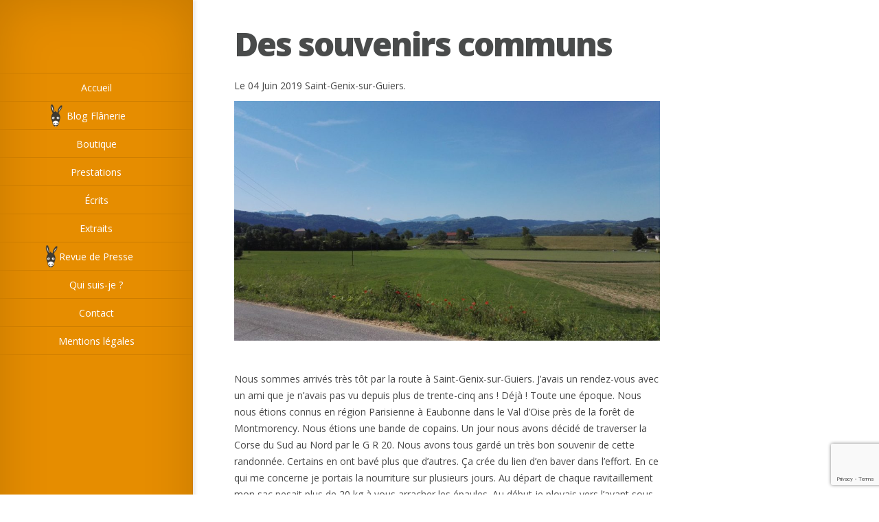

--- FILE ---
content_type: text/html; charset=UTF-8
request_url: https://www.ecrivain100lecteurs.com/des-souvenirs-communs/
body_size: 10244
content:
<!DOCTYPE html>
<!--[if IE 6]>
<html id="ie6" lang="fr-FR">
<![endif]-->
<!--[if IE 7]>
<html id="ie7" lang="fr-FR">
<![endif]-->
<!--[if IE 8]>
<html id="ie8" lang="fr-FR">
<![endif]-->
<!--[if !(IE 6) | !(IE 7) | !(IE 8)  ]><!-->
<html lang="fr-FR">
<!--<![endif]-->
<head>
	<meta charset="UTF-8" />
			
	
	<link rel="pingback" href="https://www.ecrivain100lecteurs.com/xmlrpc.php" />

	<script type="text/javascript">
		document.documentElement.className = 'js';
	</script>

	<title>Des souvenirs communs | Ecrivain100lecteurs</title>
<meta name='robots' content='max-image-preview:large' />
<link rel='dns-prefetch' href='//fonts.googleapis.com' />
<link rel="alternate" type="application/rss+xml" title="Ecrivain100lecteurs &raquo; Flux" href="https://www.ecrivain100lecteurs.com/feed/" />
<link rel="alternate" type="application/rss+xml" title="Ecrivain100lecteurs &raquo; Flux des commentaires" href="https://www.ecrivain100lecteurs.com/comments/feed/" />
<link rel="alternate" type="application/rss+xml" title="Ecrivain100lecteurs &raquo; Des souvenirs communs Flux des commentaires" href="https://www.ecrivain100lecteurs.com/des-souvenirs-communs/feed/" />
<script type="text/javascript">
/* <![CDATA[ */
window._wpemojiSettings = {"baseUrl":"https:\/\/s.w.org\/images\/core\/emoji\/14.0.0\/72x72\/","ext":".png","svgUrl":"https:\/\/s.w.org\/images\/core\/emoji\/14.0.0\/svg\/","svgExt":".svg","source":{"concatemoji":"https:\/\/www.ecrivain100lecteurs.com\/wp-includes\/js\/wp-emoji-release.min.js?ver=6.4.3"}};
/*! This file is auto-generated */
!function(i,n){var o,s,e;function c(e){try{var t={supportTests:e,timestamp:(new Date).valueOf()};sessionStorage.setItem(o,JSON.stringify(t))}catch(e){}}function p(e,t,n){e.clearRect(0,0,e.canvas.width,e.canvas.height),e.fillText(t,0,0);var t=new Uint32Array(e.getImageData(0,0,e.canvas.width,e.canvas.height).data),r=(e.clearRect(0,0,e.canvas.width,e.canvas.height),e.fillText(n,0,0),new Uint32Array(e.getImageData(0,0,e.canvas.width,e.canvas.height).data));return t.every(function(e,t){return e===r[t]})}function u(e,t,n){switch(t){case"flag":return n(e,"\ud83c\udff3\ufe0f\u200d\u26a7\ufe0f","\ud83c\udff3\ufe0f\u200b\u26a7\ufe0f")?!1:!n(e,"\ud83c\uddfa\ud83c\uddf3","\ud83c\uddfa\u200b\ud83c\uddf3")&&!n(e,"\ud83c\udff4\udb40\udc67\udb40\udc62\udb40\udc65\udb40\udc6e\udb40\udc67\udb40\udc7f","\ud83c\udff4\u200b\udb40\udc67\u200b\udb40\udc62\u200b\udb40\udc65\u200b\udb40\udc6e\u200b\udb40\udc67\u200b\udb40\udc7f");case"emoji":return!n(e,"\ud83e\udef1\ud83c\udffb\u200d\ud83e\udef2\ud83c\udfff","\ud83e\udef1\ud83c\udffb\u200b\ud83e\udef2\ud83c\udfff")}return!1}function f(e,t,n){var r="undefined"!=typeof WorkerGlobalScope&&self instanceof WorkerGlobalScope?new OffscreenCanvas(300,150):i.createElement("canvas"),a=r.getContext("2d",{willReadFrequently:!0}),o=(a.textBaseline="top",a.font="600 32px Arial",{});return e.forEach(function(e){o[e]=t(a,e,n)}),o}function t(e){var t=i.createElement("script");t.src=e,t.defer=!0,i.head.appendChild(t)}"undefined"!=typeof Promise&&(o="wpEmojiSettingsSupports",s=["flag","emoji"],n.supports={everything:!0,everythingExceptFlag:!0},e=new Promise(function(e){i.addEventListener("DOMContentLoaded",e,{once:!0})}),new Promise(function(t){var n=function(){try{var e=JSON.parse(sessionStorage.getItem(o));if("object"==typeof e&&"number"==typeof e.timestamp&&(new Date).valueOf()<e.timestamp+604800&&"object"==typeof e.supportTests)return e.supportTests}catch(e){}return null}();if(!n){if("undefined"!=typeof Worker&&"undefined"!=typeof OffscreenCanvas&&"undefined"!=typeof URL&&URL.createObjectURL&&"undefined"!=typeof Blob)try{var e="postMessage("+f.toString()+"("+[JSON.stringify(s),u.toString(),p.toString()].join(",")+"));",r=new Blob([e],{type:"text/javascript"}),a=new Worker(URL.createObjectURL(r),{name:"wpTestEmojiSupports"});return void(a.onmessage=function(e){c(n=e.data),a.terminate(),t(n)})}catch(e){}c(n=f(s,u,p))}t(n)}).then(function(e){for(var t in e)n.supports[t]=e[t],n.supports.everything=n.supports.everything&&n.supports[t],"flag"!==t&&(n.supports.everythingExceptFlag=n.supports.everythingExceptFlag&&n.supports[t]);n.supports.everythingExceptFlag=n.supports.everythingExceptFlag&&!n.supports.flag,n.DOMReady=!1,n.readyCallback=function(){n.DOMReady=!0}}).then(function(){return e}).then(function(){var e;n.supports.everything||(n.readyCallback(),(e=n.source||{}).concatemoji?t(e.concatemoji):e.wpemoji&&e.twemoji&&(t(e.twemoji),t(e.wpemoji)))}))}((window,document),window._wpemojiSettings);
/* ]]> */
</script>
<meta content="Origin v.2.4.6" name="generator"/><link rel='stylesheet' id='wc-stripe-blocks-checkout-style-css' href='https://www.ecrivain100lecteurs.com/wp-content/plugins/woocommerce-gateway-stripe/build/upe_blocks.css?ver=e6e5028c3bd4735e7a29cd67f0df7094' type='text/css' media='all' />
<style id='wp-emoji-styles-inline-css' type='text/css'>

	img.wp-smiley, img.emoji {
		display: inline !important;
		border: none !important;
		box-shadow: none !important;
		height: 1em !important;
		width: 1em !important;
		margin: 0 0.07em !important;
		vertical-align: -0.1em !important;
		background: none !important;
		padding: 0 !important;
	}
</style>
<link rel='stylesheet' id='wp-block-library-css' href='https://www.ecrivain100lecteurs.com/wp-includes/css/dist/block-library/style.min.css?ver=6.4.3' type='text/css' media='all' />
<style id='classic-theme-styles-inline-css' type='text/css'>
/*! This file is auto-generated */
.wp-block-button__link{color:#fff;background-color:#32373c;border-radius:9999px;box-shadow:none;text-decoration:none;padding:calc(.667em + 2px) calc(1.333em + 2px);font-size:1.125em}.wp-block-file__button{background:#32373c;color:#fff;text-decoration:none}
</style>
<style id='global-styles-inline-css' type='text/css'>
body{--wp--preset--color--black: #000000;--wp--preset--color--cyan-bluish-gray: #abb8c3;--wp--preset--color--white: #ffffff;--wp--preset--color--pale-pink: #f78da7;--wp--preset--color--vivid-red: #cf2e2e;--wp--preset--color--luminous-vivid-orange: #ff6900;--wp--preset--color--luminous-vivid-amber: #fcb900;--wp--preset--color--light-green-cyan: #7bdcb5;--wp--preset--color--vivid-green-cyan: #00d084;--wp--preset--color--pale-cyan-blue: #8ed1fc;--wp--preset--color--vivid-cyan-blue: #0693e3;--wp--preset--color--vivid-purple: #9b51e0;--wp--preset--gradient--vivid-cyan-blue-to-vivid-purple: linear-gradient(135deg,rgba(6,147,227,1) 0%,rgb(155,81,224) 100%);--wp--preset--gradient--light-green-cyan-to-vivid-green-cyan: linear-gradient(135deg,rgb(122,220,180) 0%,rgb(0,208,130) 100%);--wp--preset--gradient--luminous-vivid-amber-to-luminous-vivid-orange: linear-gradient(135deg,rgba(252,185,0,1) 0%,rgba(255,105,0,1) 100%);--wp--preset--gradient--luminous-vivid-orange-to-vivid-red: linear-gradient(135deg,rgba(255,105,0,1) 0%,rgb(207,46,46) 100%);--wp--preset--gradient--very-light-gray-to-cyan-bluish-gray: linear-gradient(135deg,rgb(238,238,238) 0%,rgb(169,184,195) 100%);--wp--preset--gradient--cool-to-warm-spectrum: linear-gradient(135deg,rgb(74,234,220) 0%,rgb(151,120,209) 20%,rgb(207,42,186) 40%,rgb(238,44,130) 60%,rgb(251,105,98) 80%,rgb(254,248,76) 100%);--wp--preset--gradient--blush-light-purple: linear-gradient(135deg,rgb(255,206,236) 0%,rgb(152,150,240) 100%);--wp--preset--gradient--blush-bordeaux: linear-gradient(135deg,rgb(254,205,165) 0%,rgb(254,45,45) 50%,rgb(107,0,62) 100%);--wp--preset--gradient--luminous-dusk: linear-gradient(135deg,rgb(255,203,112) 0%,rgb(199,81,192) 50%,rgb(65,88,208) 100%);--wp--preset--gradient--pale-ocean: linear-gradient(135deg,rgb(255,245,203) 0%,rgb(182,227,212) 50%,rgb(51,167,181) 100%);--wp--preset--gradient--electric-grass: linear-gradient(135deg,rgb(202,248,128) 0%,rgb(113,206,126) 100%);--wp--preset--gradient--midnight: linear-gradient(135deg,rgb(2,3,129) 0%,rgb(40,116,252) 100%);--wp--preset--font-size--small: 13px;--wp--preset--font-size--medium: 20px;--wp--preset--font-size--large: 36px;--wp--preset--font-size--x-large: 42px;--wp--preset--spacing--20: 0.44rem;--wp--preset--spacing--30: 0.67rem;--wp--preset--spacing--40: 1rem;--wp--preset--spacing--50: 1.5rem;--wp--preset--spacing--60: 2.25rem;--wp--preset--spacing--70: 3.38rem;--wp--preset--spacing--80: 5.06rem;--wp--preset--shadow--natural: 6px 6px 9px rgba(0, 0, 0, 0.2);--wp--preset--shadow--deep: 12px 12px 50px rgba(0, 0, 0, 0.4);--wp--preset--shadow--sharp: 6px 6px 0px rgba(0, 0, 0, 0.2);--wp--preset--shadow--outlined: 6px 6px 0px -3px rgba(255, 255, 255, 1), 6px 6px rgba(0, 0, 0, 1);--wp--preset--shadow--crisp: 6px 6px 0px rgba(0, 0, 0, 1);}:where(.is-layout-flex){gap: 0.5em;}:where(.is-layout-grid){gap: 0.5em;}body .is-layout-flow > .alignleft{float: left;margin-inline-start: 0;margin-inline-end: 2em;}body .is-layout-flow > .alignright{float: right;margin-inline-start: 2em;margin-inline-end: 0;}body .is-layout-flow > .aligncenter{margin-left: auto !important;margin-right: auto !important;}body .is-layout-constrained > .alignleft{float: left;margin-inline-start: 0;margin-inline-end: 2em;}body .is-layout-constrained > .alignright{float: right;margin-inline-start: 2em;margin-inline-end: 0;}body .is-layout-constrained > .aligncenter{margin-left: auto !important;margin-right: auto !important;}body .is-layout-constrained > :where(:not(.alignleft):not(.alignright):not(.alignfull)){max-width: var(--wp--style--global--content-size);margin-left: auto !important;margin-right: auto !important;}body .is-layout-constrained > .alignwide{max-width: var(--wp--style--global--wide-size);}body .is-layout-flex{display: flex;}body .is-layout-flex{flex-wrap: wrap;align-items: center;}body .is-layout-flex > *{margin: 0;}body .is-layout-grid{display: grid;}body .is-layout-grid > *{margin: 0;}:where(.wp-block-columns.is-layout-flex){gap: 2em;}:where(.wp-block-columns.is-layout-grid){gap: 2em;}:where(.wp-block-post-template.is-layout-flex){gap: 1.25em;}:where(.wp-block-post-template.is-layout-grid){gap: 1.25em;}.has-black-color{color: var(--wp--preset--color--black) !important;}.has-cyan-bluish-gray-color{color: var(--wp--preset--color--cyan-bluish-gray) !important;}.has-white-color{color: var(--wp--preset--color--white) !important;}.has-pale-pink-color{color: var(--wp--preset--color--pale-pink) !important;}.has-vivid-red-color{color: var(--wp--preset--color--vivid-red) !important;}.has-luminous-vivid-orange-color{color: var(--wp--preset--color--luminous-vivid-orange) !important;}.has-luminous-vivid-amber-color{color: var(--wp--preset--color--luminous-vivid-amber) !important;}.has-light-green-cyan-color{color: var(--wp--preset--color--light-green-cyan) !important;}.has-vivid-green-cyan-color{color: var(--wp--preset--color--vivid-green-cyan) !important;}.has-pale-cyan-blue-color{color: var(--wp--preset--color--pale-cyan-blue) !important;}.has-vivid-cyan-blue-color{color: var(--wp--preset--color--vivid-cyan-blue) !important;}.has-vivid-purple-color{color: var(--wp--preset--color--vivid-purple) !important;}.has-black-background-color{background-color: var(--wp--preset--color--black) !important;}.has-cyan-bluish-gray-background-color{background-color: var(--wp--preset--color--cyan-bluish-gray) !important;}.has-white-background-color{background-color: var(--wp--preset--color--white) !important;}.has-pale-pink-background-color{background-color: var(--wp--preset--color--pale-pink) !important;}.has-vivid-red-background-color{background-color: var(--wp--preset--color--vivid-red) !important;}.has-luminous-vivid-orange-background-color{background-color: var(--wp--preset--color--luminous-vivid-orange) !important;}.has-luminous-vivid-amber-background-color{background-color: var(--wp--preset--color--luminous-vivid-amber) !important;}.has-light-green-cyan-background-color{background-color: var(--wp--preset--color--light-green-cyan) !important;}.has-vivid-green-cyan-background-color{background-color: var(--wp--preset--color--vivid-green-cyan) !important;}.has-pale-cyan-blue-background-color{background-color: var(--wp--preset--color--pale-cyan-blue) !important;}.has-vivid-cyan-blue-background-color{background-color: var(--wp--preset--color--vivid-cyan-blue) !important;}.has-vivid-purple-background-color{background-color: var(--wp--preset--color--vivid-purple) !important;}.has-black-border-color{border-color: var(--wp--preset--color--black) !important;}.has-cyan-bluish-gray-border-color{border-color: var(--wp--preset--color--cyan-bluish-gray) !important;}.has-white-border-color{border-color: var(--wp--preset--color--white) !important;}.has-pale-pink-border-color{border-color: var(--wp--preset--color--pale-pink) !important;}.has-vivid-red-border-color{border-color: var(--wp--preset--color--vivid-red) !important;}.has-luminous-vivid-orange-border-color{border-color: var(--wp--preset--color--luminous-vivid-orange) !important;}.has-luminous-vivid-amber-border-color{border-color: var(--wp--preset--color--luminous-vivid-amber) !important;}.has-light-green-cyan-border-color{border-color: var(--wp--preset--color--light-green-cyan) !important;}.has-vivid-green-cyan-border-color{border-color: var(--wp--preset--color--vivid-green-cyan) !important;}.has-pale-cyan-blue-border-color{border-color: var(--wp--preset--color--pale-cyan-blue) !important;}.has-vivid-cyan-blue-border-color{border-color: var(--wp--preset--color--vivid-cyan-blue) !important;}.has-vivid-purple-border-color{border-color: var(--wp--preset--color--vivid-purple) !important;}.has-vivid-cyan-blue-to-vivid-purple-gradient-background{background: var(--wp--preset--gradient--vivid-cyan-blue-to-vivid-purple) !important;}.has-light-green-cyan-to-vivid-green-cyan-gradient-background{background: var(--wp--preset--gradient--light-green-cyan-to-vivid-green-cyan) !important;}.has-luminous-vivid-amber-to-luminous-vivid-orange-gradient-background{background: var(--wp--preset--gradient--luminous-vivid-amber-to-luminous-vivid-orange) !important;}.has-luminous-vivid-orange-to-vivid-red-gradient-background{background: var(--wp--preset--gradient--luminous-vivid-orange-to-vivid-red) !important;}.has-very-light-gray-to-cyan-bluish-gray-gradient-background{background: var(--wp--preset--gradient--very-light-gray-to-cyan-bluish-gray) !important;}.has-cool-to-warm-spectrum-gradient-background{background: var(--wp--preset--gradient--cool-to-warm-spectrum) !important;}.has-blush-light-purple-gradient-background{background: var(--wp--preset--gradient--blush-light-purple) !important;}.has-blush-bordeaux-gradient-background{background: var(--wp--preset--gradient--blush-bordeaux) !important;}.has-luminous-dusk-gradient-background{background: var(--wp--preset--gradient--luminous-dusk) !important;}.has-pale-ocean-gradient-background{background: var(--wp--preset--gradient--pale-ocean) !important;}.has-electric-grass-gradient-background{background: var(--wp--preset--gradient--electric-grass) !important;}.has-midnight-gradient-background{background: var(--wp--preset--gradient--midnight) !important;}.has-small-font-size{font-size: var(--wp--preset--font-size--small) !important;}.has-medium-font-size{font-size: var(--wp--preset--font-size--medium) !important;}.has-large-font-size{font-size: var(--wp--preset--font-size--large) !important;}.has-x-large-font-size{font-size: var(--wp--preset--font-size--x-large) !important;}
.wp-block-navigation a:where(:not(.wp-element-button)){color: inherit;}
:where(.wp-block-post-template.is-layout-flex){gap: 1.25em;}:where(.wp-block-post-template.is-layout-grid){gap: 1.25em;}
:where(.wp-block-columns.is-layout-flex){gap: 2em;}:where(.wp-block-columns.is-layout-grid){gap: 2em;}
.wp-block-pullquote{font-size: 1.5em;line-height: 1.6;}
</style>
<link rel='stylesheet' id='contact-form-7-css' href='https://www.ecrivain100lecteurs.com/wp-content/plugins/contact-form-7/includes/css/styles.css?ver=5.9.3' type='text/css' media='all' />
<link rel='stylesheet' id='expanding-archives-css' href='https://www.ecrivain100lecteurs.com/wp-content/plugins/expanding-archives/assets/build/css/expanding-archives.css?ver=2.1.0' type='text/css' media='all' />
<link rel='stylesheet' id='menu-image-css' href='https://www.ecrivain100lecteurs.com/wp-content/plugins/menu-image/includes/css/menu-image.css?ver=3.11' type='text/css' media='all' />
<link rel='stylesheet' id='dashicons-css' href='https://www.ecrivain100lecteurs.com/wp-includes/css/dashicons.min.css?ver=6.4.3' type='text/css' media='all' />
<link rel='stylesheet' id='woocommerce-layout-css' href='https://www.ecrivain100lecteurs.com/wp-content/plugins/woocommerce/assets/css/woocommerce-layout.css?ver=8.7.0' type='text/css' media='all' />
<link rel='stylesheet' id='woocommerce-smallscreen-css' href='https://www.ecrivain100lecteurs.com/wp-content/plugins/woocommerce/assets/css/woocommerce-smallscreen.css?ver=8.7.0' type='text/css' media='only screen and (max-width: 768px)' />
<link rel='stylesheet' id='woocommerce-general-css' href='https://www.ecrivain100lecteurs.com/wp-content/plugins/woocommerce/assets/css/woocommerce.css?ver=8.7.0' type='text/css' media='all' />
<style id='woocommerce-inline-inline-css' type='text/css'>
.woocommerce form .form-row .required { visibility: visible; }
</style>
<link rel='stylesheet' id='wp-pagenavi-css' href='https://www.ecrivain100lecteurs.com/wp-content/plugins/wp-pagenavi/pagenavi-css.css?ver=2.70' type='text/css' media='all' />
<link rel='stylesheet' id='origin-fonts-css' href='https://fonts.googleapis.com/css?family=Open+Sans:300italic,700italic,800italic,400,300,700,800&#038;subset=latin,latin-ext' type='text/css' media='all' />
<link rel='stylesheet' id='origin-style-css' href='https://www.ecrivain100lecteurs.com/wp-content/themes/Origin/style.css?ver=6.4.3' type='text/css' media='all' />
<link rel='stylesheet' id='et-shortcodes-css-css' href='https://www.ecrivain100lecteurs.com/wp-content/themes/Origin/epanel/shortcodes/css/shortcodes.css?ver=2.4.6' type='text/css' media='all' />
<link rel='stylesheet' id='et-shortcodes-responsive-css-css' href='https://www.ecrivain100lecteurs.com/wp-content/themes/Origin/epanel/shortcodes/css/shortcodes_responsive.css?ver=2.4.6' type='text/css' media='all' />
<link rel='stylesheet' id='magnific_popup-css' href='https://www.ecrivain100lecteurs.com/wp-content/themes/Origin/includes/page_templates/js/magnific_popup/magnific_popup.css?ver=1.3.4' type='text/css' media='screen' />
<link rel='stylesheet' id='et_page_templates-css' href='https://www.ecrivain100lecteurs.com/wp-content/themes/Origin/includes/page_templates/page_templates.css?ver=1.8' type='text/css' media='screen' />
<script type="text/javascript" src="https://www.ecrivain100lecteurs.com/wp-includes/js/jquery/jquery.min.js?ver=3.7.1" id="jquery-core-js"></script>
<script type="text/javascript" src="https://www.ecrivain100lecteurs.com/wp-includes/js/jquery/jquery-migrate.min.js?ver=3.4.1" id="jquery-migrate-js"></script>
<script type="text/javascript" src="https://www.ecrivain100lecteurs.com/wp-content/plugins/woocommerce/assets/js/jquery-blockui/jquery.blockUI.min.js?ver=2.7.0-wc.8.7.0" id="jquery-blockui-js" defer="defer" data-wp-strategy="defer"></script>
<script type="text/javascript" id="wc-add-to-cart-js-extra">
/* <![CDATA[ */
var wc_add_to_cart_params = {"ajax_url":"\/wp-admin\/admin-ajax.php","wc_ajax_url":"\/?wc-ajax=%%endpoint%%","i18n_view_cart":"Voir le panier","cart_url":"https:\/\/www.ecrivain100lecteurs.com\/cart\/","is_cart":"","cart_redirect_after_add":"no"};
/* ]]> */
</script>
<script type="text/javascript" src="https://www.ecrivain100lecteurs.com/wp-content/plugins/woocommerce/assets/js/frontend/add-to-cart.min.js?ver=8.7.0" id="wc-add-to-cart-js" defer="defer" data-wp-strategy="defer"></script>
<script type="text/javascript" src="https://www.ecrivain100lecteurs.com/wp-content/plugins/woocommerce/assets/js/js-cookie/js.cookie.min.js?ver=2.1.4-wc.8.7.0" id="js-cookie-js" defer="defer" data-wp-strategy="defer"></script>
<script type="text/javascript" id="woocommerce-js-extra">
/* <![CDATA[ */
var woocommerce_params = {"ajax_url":"\/wp-admin\/admin-ajax.php","wc_ajax_url":"\/?wc-ajax=%%endpoint%%"};
/* ]]> */
</script>
<script type="text/javascript" src="https://www.ecrivain100lecteurs.com/wp-content/plugins/woocommerce/assets/js/frontend/woocommerce.min.js?ver=8.7.0" id="woocommerce-js" defer="defer" data-wp-strategy="defer"></script>
<link rel="https://api.w.org/" href="https://www.ecrivain100lecteurs.com/wp-json/" /><link rel="alternate" type="application/json" href="https://www.ecrivain100lecteurs.com/wp-json/wp/v2/posts/1524" /><link rel="EditURI" type="application/rsd+xml" title="RSD" href="https://www.ecrivain100lecteurs.com/xmlrpc.php?rsd" />
<meta name="generator" content="WordPress 6.4.3" />
<meta name="generator" content="WooCommerce 8.7.0" />
<link rel="canonical" href="https://www.ecrivain100lecteurs.com/des-souvenirs-communs/" />
<link rel='shortlink' href='https://www.ecrivain100lecteurs.com/?p=1524' />
<link rel="alternate" type="application/json+oembed" href="https://www.ecrivain100lecteurs.com/wp-json/oembed/1.0/embed?url=https%3A%2F%2Fwww.ecrivain100lecteurs.com%2Fdes-souvenirs-communs%2F" />
<link rel="alternate" type="text/xml+oembed" href="https://www.ecrivain100lecteurs.com/wp-json/oembed/1.0/embed?url=https%3A%2F%2Fwww.ecrivain100lecteurs.com%2Fdes-souvenirs-communs%2F&#038;format=xml" />
		<style>
			#info-bg, #main-wrap:before { background: #dd9933; }
			#top-menu a:hover .link_text, .current-menu-item > a, #top-menu .current-menu-item > a:hover, #top-menu .current-menu-item > a:hover .link_bg, .et_active_dropdown > li a, #top-menu .et_clicked, #mobile-nav { color: #dd9933; }

			@media only screen and (max-width: 1023px){
				#info-area { background: #dd9933; }
			}

			.widget, #top-menu a, #mobile-nav, #info-area, #info-bg, #top-menu { border-color: #dd8d13; }

			.current-menu-item > a, .et_active_dropdown > li a, #top-menu .et_clicked, #mobile-nav, #top-menu a:hover .link_bg, #top-menu .current-menu-item > a:hover, #top-menu .current-menu-item > a:hover .link_bg { background: #f7b138; }

			#top-menu ul ul a:hover .link_bg { background: #dd9933; }

			#sidebar, #sidebar h4 { color: #ffffff; }

			#sidebar a, #top-menu li a { color: #ffffff; }

				</style>
	<meta name="viewport" content="width=device-width, initial-scale=1.0, maximum-scale=1.0, user-scalable=0" />	<noscript><style>.woocommerce-product-gallery{ opacity: 1 !important; }</style></noscript>
	<style type="text/css" id="et-custom-css">
.entry-image {
    float: left;
    width: 33.32%;
    position: relative;
    color: #fff;
}

.main-title { top: -90px; }

.post-thumbnail:before { display: none }

.post-thumbnail img {
    display: none;
}

.entry-content {
    padding-top: 40px; }

.page #main-content {
margin:0 auto !important;
width: 95%!important;
font-size: 78%;
}

#logo {display:none;}

html, body, div, span, applet, object, iframe, h1, h2, h3, h4, h5, h6, p, blockquote, pre, abbr, acronym, address, big, cite, code, del, dfn, em, font, img, ins, kbd, q, s, samp, small, strike, strong, sub, sup, tt, var, b, u, i, center, dl, dt, dd, ol, ul, li, fieldset, form, label, legend {font-size: 100%;}

#top-menu .link_text {
    font-size: 88%; }

#copyright { font-size: 70%; }

span.Normal-C3 { font-size: 150%; }

img.alignleft {
    margin-right: 50px;
}

#h3 { font-size: 150%; }

.home .main-title  { display:none}

.home #big_thumbnail {
    height: 500px;
}

span.TP1{ font-size:48px; }
</style>
	<!--[if lt IE 9]>
		<script src="https://www.ecrivain100lecteurs.com/wp-content/themes/Origin/js/html5.js" type="text/javascript"></script>
		<script src="https://www.ecrivain100lecteurs.com/wp-content/themes/Origin/js/respond.min.js" type="text/javascript"></script>
	<![endif]-->
</head>
<body data-rsssl=1 class="post-template-default single single-post postid-1524 single-format-standard theme-Origin woocommerce-no-js et_color_scheme_orange chrome et_includes_sidebar">
	<div id="main-wrap" class="clearfix">
		
		<div id="info-bg"></div>

		<div id="info-area">
			<div id="logo-area">
								<a href="https://www.ecrivain100lecteurs.com/"><img src="https://www.ecrivain100lecteurs.com/wp-content/themes/Origin/images/logo.png" alt="Ecrivain100lecteurs" id="logo"/></a>
			</div> <!-- #logo-area -->

			
			<span id="mobile-nav">Navigation Menu<span>+</span></span>

			<nav id="top-menu">
				<ul id="menu-menu-principal" class="nav"><li id="menu-item-8" class="menu-item menu-item-type-custom menu-item-object-custom menu-item-home menu-item-8"><a href="https://www.ecrivain100lecteurs.com/">Accueil</a></li>
<li id="menu-item-294" class="menu-item menu-item-type-post_type menu-item-object-page menu-item-294"><a href="https://www.ecrivain100lecteurs.com/flanerie-peregrinations-litteraires/">Blog Flânerie</a></li>
<li id="menu-item-285" class="menu-item menu-item-type-post_type menu-item-object-page menu-item-285"><a href="https://www.ecrivain100lecteurs.com/boutique/">Boutique</a></li>
<li id="menu-item-25" class="menu-item menu-item-type-post_type menu-item-object-page menu-item-25"><a href="https://www.ecrivain100lecteurs.com/prestations/">Prestations</a></li>
<li id="menu-item-24" class="menu-item menu-item-type-post_type menu-item-object-page menu-item-24"><a href="https://www.ecrivain100lecteurs.com/ecrits/">Écrits</a></li>
<li id="menu-item-23" class="menu-item menu-item-type-post_type menu-item-object-page current_page_parent menu-item-23"><a href="https://www.ecrivain100lecteurs.com/extraits/">Extraits</a></li>
<li id="menu-item-1992" class="menu-item menu-item-type-post_type menu-item-object-page menu-item-1992"><a href="https://www.ecrivain100lecteurs.com/revue-de-presse/">Revue de Presse</a></li>
<li id="menu-item-26" class="menu-item menu-item-type-post_type menu-item-object-page menu-item-26"><a href="https://www.ecrivain100lecteurs.com/qui-suis-je/">Qui suis-je ?</a></li>
<li id="menu-item-9" class="menu-item menu-item-type-post_type menu-item-object-page menu-item-9"><a href="https://www.ecrivain100lecteurs.com/contact/">Contact</a></li>
<li id="menu-item-774" class="menu-item menu-item-type-post_type menu-item-object-page menu-item-774"><a href="https://www.ecrivain100lecteurs.com/mentions-legales/">Mentions légales</a></li>
</ul>			</nav>

					</div> <!-- #info-area -->

		<div id="main">
			<div id="wrapper">

<div id="main-content" class="et-no-big-image">

	
	<article id="post-1524" class="entry-content clearfix post-1524 post type-post status-publish format-standard hentry category-blog-flanerie tag-auvergne-rhone-alpes">
		<div class="main-title">
			<h1>Des souvenirs communs</h1>
				</div> <!-- .main-title -->

	
		<p>Le 04 Juin 2019 Saint-Genix-sur-Guiers.</p>
<p><img fetchpriority="high" decoding="async" class="aligncenter size-large wp-image-1525" src="https://www.ecrivain100lecteurs.com/wp-content/uploads/2019/07/03.06.2019-De-La-Bridoire-à-Saint-Genix-sur-Guiers-10h00-7R-1024x576.jpg" alt="" width="1024" height="576" srcset="https://www.ecrivain100lecteurs.com/wp-content/uploads/2019/07/03.06.2019-De-La-Bridoire-à-Saint-Genix-sur-Guiers-10h00-7R-1024x576.jpg 1024w, https://www.ecrivain100lecteurs.com/wp-content/uploads/2019/07/03.06.2019-De-La-Bridoire-à-Saint-Genix-sur-Guiers-10h00-7R-300x169.jpg 300w, https://www.ecrivain100lecteurs.com/wp-content/uploads/2019/07/03.06.2019-De-La-Bridoire-à-Saint-Genix-sur-Guiers-10h00-7R-768x432.jpg 768w, https://www.ecrivain100lecteurs.com/wp-content/uploads/2019/07/03.06.2019-De-La-Bridoire-à-Saint-Genix-sur-Guiers-10h00-7R-24x13.jpg 24w, https://www.ecrivain100lecteurs.com/wp-content/uploads/2019/07/03.06.2019-De-La-Bridoire-à-Saint-Genix-sur-Guiers-10h00-7R-36x20.jpg 36w, https://www.ecrivain100lecteurs.com/wp-content/uploads/2019/07/03.06.2019-De-La-Bridoire-à-Saint-Genix-sur-Guiers-10h00-7R-48x27.jpg 48w, https://www.ecrivain100lecteurs.com/wp-content/uploads/2019/07/03.06.2019-De-La-Bridoire-à-Saint-Genix-sur-Guiers-10h00-7R-600x337.jpg 600w, https://www.ecrivain100lecteurs.com/wp-content/uploads/2019/07/03.06.2019-De-La-Bridoire-à-Saint-Genix-sur-Guiers-10h00-7R.jpg 1886w" sizes="(max-width: 1024px) 100vw, 1024px" /></p>
<p>&nbsp;</p>
<p>Nous sommes arrivés très tôt par la route à Saint-Genix-sur-Guiers. J’avais un rendez-vous avec un ami que je n’avais pas vu depuis plus de trente-cinq ans ! Déjà ! Toute une époque. Nous nous étions connus en région Parisienne à Eaubonne dans le Val d’Oise près de la forêt de Montmorency. Nous étions une bande de copains. Un jour nous avons décidé de traverser la Corse du Sud au Nord par le G R 20. Nous avons tous gardé un très bon souvenir de cette randonnée. Certains en ont bavé plus que d’autres. Ça crée du lien d’en baver dans l’effort. En ce qui me concerne je portais la nourriture sur plusieurs jours. Au départ de chaque ravitaillement mon sac pesait plus de 20 kg à vous arracher les épaules. Au début je ployais vers l’avant sous le fardeau et à la fin je courrais comme un lapin le sac vide. Enfin ! presque vide.<br />
« Je porte la bouffe et rien d’autre » avais-je annoncé à tout le monde. J’avais fait le bon choix. Tous s’y retrouvaient. Je pétais, comme on dit, la forme. J’avais peut être 23 ans.</p>
<p>Reprendre contact avec une personne après tant d’années sans nouvelle est une énigme dont on peut espérer le plus heureux dénouement. Mais on peut avoir de mauvaises surprises. Je me pose alors ces fameuses questions. Qu’est-elle devenue ? Est-elle toujours aussi sympa ? Comment a-t-elle vieilli ? A-t-elle des cheveux blancs ou pas du tout ? Combien a-t-elle d’enfants ? Ses défauts perçus se sont-ils accentués dans le temps ? A-t-elle transformé ses désirs en réalité ? Quelle a été sa vie professionnelle ? Est-elle mariée, divorcée ou restée célibataire ? Et bien d’autres questions plus indiscrètes.<br />
Michel, dès qu’il est descendu de la voiture, je l’ai reconnu tout de suite. Globalement toujours le même. Enfin presque. Une silhouette un peu plus étoffée et un début de calvitie bien prononcé. Son regard malicieux et doux est le même ainsi que son sourire permanent quand il vous parle. À ce niveau rien n’a changé. On ne se refait pas avec l’âge. Les années se succèdent; les fondamentaux restent. Seules se creusent les stigmates du temps qui passe sur notre visage. Nous nous sommes rappelés les instants forts avec les copains. La Corse certes (moments héroïques entre nous) mais aussi la Touraine où nous nous échappions de temps en temps pour fuir la région Parisienne. Une tranche de vie à un moment de notre vie. De bons souvenirs de notre jeunesse pleine de promesses.</p>
<p><img decoding="async" class="aligncenter size-full wp-image-1527" src="https://www.ecrivain100lecteurs.com/wp-content/uploads/2019/07/Selection-Auberge_Campagnarde_Ailloud-exterieur.jpg" alt="" width="800" height="529" srcset="https://www.ecrivain100lecteurs.com/wp-content/uploads/2019/07/Selection-Auberge_Campagnarde_Ailloud-exterieur.jpg 800w, https://www.ecrivain100lecteurs.com/wp-content/uploads/2019/07/Selection-Auberge_Campagnarde_Ailloud-exterieur-300x198.jpg 300w, https://www.ecrivain100lecteurs.com/wp-content/uploads/2019/07/Selection-Auberge_Campagnarde_Ailloud-exterieur-768x508.jpg 768w, https://www.ecrivain100lecteurs.com/wp-content/uploads/2019/07/Selection-Auberge_Campagnarde_Ailloud-exterieur-207x136.jpg 207w, https://www.ecrivain100lecteurs.com/wp-content/uploads/2019/07/Selection-Auberge_Campagnarde_Ailloud-exterieur-140x94.jpg 140w, https://www.ecrivain100lecteurs.com/wp-content/uploads/2019/07/Selection-Auberge_Campagnarde_Ailloud-exterieur-430x283.jpg 430w, https://www.ecrivain100lecteurs.com/wp-content/uploads/2019/07/Selection-Auberge_Campagnarde_Ailloud-exterieur-24x16.jpg 24w, https://www.ecrivain100lecteurs.com/wp-content/uploads/2019/07/Selection-Auberge_Campagnarde_Ailloud-exterieur-36x24.jpg 36w, https://www.ecrivain100lecteurs.com/wp-content/uploads/2019/07/Selection-Auberge_Campagnarde_Ailloud-exterieur-48x32.jpg 48w, https://www.ecrivain100lecteurs.com/wp-content/uploads/2019/07/Selection-Auberge_Campagnarde_Ailloud-exterieur-600x397.jpg 600w" sizes="(max-width: 800px) 100vw, 800px" /></p>
<p>Le midi nous avons bien mangé et bu modérément à l’Auberge Campagnarde Ailloud. J’y ai campé la nuit, c’était un camping à une époque. Il en restait quelques vestiges. (https://www.auberge-ailloud.fr)</p>
<p>L’après-midi, Michel m’a emmené acheter des sangles. Ces fameuses sangles introuvables. Que nous trouvons enfin.</p>
<p>Le soir, il m’a offert un bon resto et du bon vin encore une fois. Le vin délie les souvenirs les plus enfouis. Des souvenirs si différents. On ne retient pas les mêmes choses. On ne vit pas les mêmes choses. C’était très agréable de s’entretenir avec lui.<br />
Il est reparti dans la soirée. De belles retrouvailles. Nous nous sommes promis de nous revoir. Le fera-t-on ? N’avons-nous pas attendu plus de trente ans pour nous revoir ? Une éternité.</p>
<p><img decoding="async" class="aligncenter size-large wp-image-1526" src="https://www.ecrivain100lecteurs.com/wp-content/uploads/2019/07/04.06.2019-Saint-Genix-sur-Guiers-11h45-R-1024x576.jpg" alt="" width="1024" height="576" srcset="https://www.ecrivain100lecteurs.com/wp-content/uploads/2019/07/04.06.2019-Saint-Genix-sur-Guiers-11h45-R-1024x576.jpg 1024w, https://www.ecrivain100lecteurs.com/wp-content/uploads/2019/07/04.06.2019-Saint-Genix-sur-Guiers-11h45-R-300x169.jpg 300w, https://www.ecrivain100lecteurs.com/wp-content/uploads/2019/07/04.06.2019-Saint-Genix-sur-Guiers-11h45-R-768x432.jpg 768w, https://www.ecrivain100lecteurs.com/wp-content/uploads/2019/07/04.06.2019-Saint-Genix-sur-Guiers-11h45-R-24x13.jpg 24w, https://www.ecrivain100lecteurs.com/wp-content/uploads/2019/07/04.06.2019-Saint-Genix-sur-Guiers-11h45-R-36x20.jpg 36w, https://www.ecrivain100lecteurs.com/wp-content/uploads/2019/07/04.06.2019-Saint-Genix-sur-Guiers-11h45-R-48x27.jpg 48w, https://www.ecrivain100lecteurs.com/wp-content/uploads/2019/07/04.06.2019-Saint-Genix-sur-Guiers-11h45-R-600x337.jpg 600w, https://www.ecrivain100lecteurs.com/wp-content/uploads/2019/07/04.06.2019-Saint-Genix-sur-Guiers-11h45-R.jpg 1886w" sizes="(max-width: 1024px) 100vw, 1024px" /></p>
<p>&nbsp;</p>
				
	</article> <!-- end .entry-content -->

	
	
	<!-- You can start editing here. -->

<section id="comment-wrap">
		   <div id="comment-section" class="nocomments">
		  			 <!-- If comments are open, but there are no comments. -->

		  	   </div>
					<div id="respond" class="comment-respond">
		<h3 id="reply-title" class="comment-reply-title"><span>Rédiger un commentaire</span> <small><a rel="nofollow" id="cancel-comment-reply-link" href="/des-souvenirs-communs/#respond" style="display:none;">Annuler la réponse</a></small></h3><form action="https://www.ecrivain100lecteurs.com/wp-comments-post.php" method="post" id="commentform" class="comment-form"><p class="comment-notes"><span id="email-notes">Votre adresse e-mail ne sera pas publiée.</span> <span class="required-field-message">Les champs obligatoires sont indiqués avec <span class="required">*</span></span></p><p class="comment-form-comment"><label for="comment">Commentaire <span class="required">*</span></label> <textarea id="comment" name="comment" cols="45" rows="8" maxlength="65525" required="required"></textarea></p><p class="comment-form-author"><label for="author">Nom <span class="required">*</span></label> <input id="author" name="author" type="text" value="" size="30" maxlength="245" autocomplete="name" required="required" /></p>
<p class="comment-form-email"><label for="email">E-mail <span class="required">*</span></label> <input id="email" name="email" type="text" value="" size="30" maxlength="100" aria-describedby="email-notes" autocomplete="email" required="required" /></p>
<p class="comment-form-url"><label for="url">Site web</label> <input id="url" name="url" type="text" value="" size="30" maxlength="200" autocomplete="url" /></p>
<p class="form-submit"><input name="submit" type="submit" id="submit" class="submit" value="Soumettre" /> <input type='hidden' name='comment_post_ID' value='1524' id='comment_post_ID' />
<input type='hidden' name='comment_parent' id='comment_parent' value='0' />
</p></form>	</div><!-- #respond -->
		
</section>
</div> <!-- #main-content -->
<footer id="main-footer">
	<p id="copyright">Tous droits réservés - Jean François Pascal</p>
</footer> <!-- #main-footer -->
			</div> <!-- #wrapper -->
		</div> <!-- #main -->
	</div> <!-- #main-wrap -->

		<script type='text/javascript'>
		(function () {
			var c = document.body.className;
			c = c.replace(/woocommerce-no-js/, 'woocommerce-js');
			document.body.className = c;
		})();
	</script>
	<script type="text/javascript" src="https://www.ecrivain100lecteurs.com/wp-content/plugins/contact-form-7/includes/swv/js/index.js?ver=5.9.3" id="swv-js"></script>
<script type="text/javascript" id="contact-form-7-js-extra">
/* <![CDATA[ */
var wpcf7 = {"api":{"root":"https:\/\/www.ecrivain100lecteurs.com\/wp-json\/","namespace":"contact-form-7\/v1"}};
/* ]]> */
</script>
<script type="text/javascript" src="https://www.ecrivain100lecteurs.com/wp-content/plugins/contact-form-7/includes/js/index.js?ver=5.9.3" id="contact-form-7-js"></script>
<script type="text/javascript" id="expanding-archives-frontend-js-extra">
/* <![CDATA[ */
var expandingArchives = {"ajaxurl":"https:\/\/www.ecrivain100lecteurs.com\/wp-admin\/admin-ajax.php","nonce":"2ae081eabe","restBase":"https:\/\/www.ecrivain100lecteurs.com\/wp-json\/expanding-archives\/v1\/posts","restNonce":"d189dd5346"};
/* ]]> */
</script>
<script type="text/javascript" src="https://www.ecrivain100lecteurs.com/wp-content/plugins/expanding-archives/assets/build/js/expanding-archives.js?ver=2.1.0" id="expanding-archives-frontend-js"></script>
<script type="text/javascript" src="https://www.ecrivain100lecteurs.com/wp-content/plugins/woocommerce/assets/js/sourcebuster/sourcebuster.min.js?ver=8.7.0" id="sourcebuster-js-js"></script>
<script type="text/javascript" id="wc-order-attribution-js-extra">
/* <![CDATA[ */
var wc_order_attribution = {"params":{"lifetime":1.0e-5,"session":30,"ajaxurl":"https:\/\/www.ecrivain100lecteurs.com\/wp-admin\/admin-ajax.php","prefix":"wc_order_attribution_","allowTracking":true},"fields":{"source_type":"current.typ","referrer":"current_add.rf","utm_campaign":"current.cmp","utm_source":"current.src","utm_medium":"current.mdm","utm_content":"current.cnt","utm_id":"current.id","utm_term":"current.trm","session_entry":"current_add.ep","session_start_time":"current_add.fd","session_pages":"session.pgs","session_count":"udata.vst","user_agent":"udata.uag"}};
/* ]]> */
</script>
<script type="text/javascript" src="https://www.ecrivain100lecteurs.com/wp-content/plugins/woocommerce/assets/js/frontend/order-attribution.min.js?ver=8.7.0" id="wc-order-attribution-js"></script>
<script type="text/javascript" src="https://www.ecrivain100lecteurs.com/wp-includes/js/comment-reply.min.js?ver=6.4.3" id="comment-reply-js" async="async" data-wp-strategy="async"></script>
<script type="text/javascript" src="https://www.ecrivain100lecteurs.com/wp-content/themes/Origin/js/jquery.infinitescroll.js?ver=1.0" id="infinitescroll-js"></script>
<script type="text/javascript" id="custom_script-js-extra">
/* <![CDATA[ */
var et_origin_strings = {"load_posts":"Loading new posts...","no_posts":"No more posts to load"};
/* ]]> */
</script>
<script type="text/javascript" src="https://www.ecrivain100lecteurs.com/wp-content/themes/Origin/js/custom.js?ver=1.0" id="custom_script-js"></script>
<script type="text/javascript" src="https://www.google.com/recaptcha/api.js?render=6Lc5t8AZAAAAAAgP9j7MRklHcLr8gwgEU7srCOp3&amp;ver=3.0" id="google-recaptcha-js"></script>
<script type="text/javascript" src="https://www.ecrivain100lecteurs.com/wp-includes/js/dist/vendor/wp-polyfill-inert.min.js?ver=3.1.2" id="wp-polyfill-inert-js"></script>
<script type="text/javascript" src="https://www.ecrivain100lecteurs.com/wp-includes/js/dist/vendor/regenerator-runtime.min.js?ver=0.14.0" id="regenerator-runtime-js"></script>
<script type="text/javascript" src="https://www.ecrivain100lecteurs.com/wp-includes/js/dist/vendor/wp-polyfill.min.js?ver=3.15.0" id="wp-polyfill-js"></script>
<script type="text/javascript" id="wpcf7-recaptcha-js-extra">
/* <![CDATA[ */
var wpcf7_recaptcha = {"sitekey":"6Lc5t8AZAAAAAAgP9j7MRklHcLr8gwgEU7srCOp3","actions":{"homepage":"homepage","contactform":"contactform"}};
/* ]]> */
</script>
<script type="text/javascript" src="https://www.ecrivain100lecteurs.com/wp-content/plugins/contact-form-7/modules/recaptcha/index.js?ver=5.9.3" id="wpcf7-recaptcha-js"></script>
<script type="text/javascript" src="https://www.ecrivain100lecteurs.com/wp-content/themes/Origin/includes/page_templates/js/jquery.easing-1.3.pack.js?ver=1.3.4" id="easing-js"></script>
<script type="text/javascript" src="https://www.ecrivain100lecteurs.com/wp-content/themes/Origin/includes/page_templates/js/magnific_popup/jquery.magnific-popup.js?ver=1.3.4" id="magnific_popup-js"></script>
<script type="text/javascript" id="et-ptemplates-frontend-js-extra">
/* <![CDATA[ */
var et_ptemplates_strings = {"captcha":"Captcha","fill":"Fill","field":"field","invalid":"Invalid email"};
/* ]]> */
</script>
<script type="text/javascript" src="https://www.ecrivain100lecteurs.com/wp-content/themes/Origin/includes/page_templates/js/et-ptemplates-frontend.js?ver=1.1" id="et-ptemplates-frontend-js"></script>
</body>
</html>

--- FILE ---
content_type: text/html; charset=utf-8
request_url: https://www.google.com/recaptcha/api2/anchor?ar=1&k=6Lc5t8AZAAAAAAgP9j7MRklHcLr8gwgEU7srCOp3&co=aHR0cHM6Ly93d3cuZWNyaXZhaW4xMDBsZWN0ZXVycy5jb206NDQz&hl=en&v=N67nZn4AqZkNcbeMu4prBgzg&size=invisible&anchor-ms=20000&execute-ms=30000&cb=y22hhshnjgxn
body_size: 48786
content:
<!DOCTYPE HTML><html dir="ltr" lang="en"><head><meta http-equiv="Content-Type" content="text/html; charset=UTF-8">
<meta http-equiv="X-UA-Compatible" content="IE=edge">
<title>reCAPTCHA</title>
<style type="text/css">
/* cyrillic-ext */
@font-face {
  font-family: 'Roboto';
  font-style: normal;
  font-weight: 400;
  font-stretch: 100%;
  src: url(//fonts.gstatic.com/s/roboto/v48/KFO7CnqEu92Fr1ME7kSn66aGLdTylUAMa3GUBHMdazTgWw.woff2) format('woff2');
  unicode-range: U+0460-052F, U+1C80-1C8A, U+20B4, U+2DE0-2DFF, U+A640-A69F, U+FE2E-FE2F;
}
/* cyrillic */
@font-face {
  font-family: 'Roboto';
  font-style: normal;
  font-weight: 400;
  font-stretch: 100%;
  src: url(//fonts.gstatic.com/s/roboto/v48/KFO7CnqEu92Fr1ME7kSn66aGLdTylUAMa3iUBHMdazTgWw.woff2) format('woff2');
  unicode-range: U+0301, U+0400-045F, U+0490-0491, U+04B0-04B1, U+2116;
}
/* greek-ext */
@font-face {
  font-family: 'Roboto';
  font-style: normal;
  font-weight: 400;
  font-stretch: 100%;
  src: url(//fonts.gstatic.com/s/roboto/v48/KFO7CnqEu92Fr1ME7kSn66aGLdTylUAMa3CUBHMdazTgWw.woff2) format('woff2');
  unicode-range: U+1F00-1FFF;
}
/* greek */
@font-face {
  font-family: 'Roboto';
  font-style: normal;
  font-weight: 400;
  font-stretch: 100%;
  src: url(//fonts.gstatic.com/s/roboto/v48/KFO7CnqEu92Fr1ME7kSn66aGLdTylUAMa3-UBHMdazTgWw.woff2) format('woff2');
  unicode-range: U+0370-0377, U+037A-037F, U+0384-038A, U+038C, U+038E-03A1, U+03A3-03FF;
}
/* math */
@font-face {
  font-family: 'Roboto';
  font-style: normal;
  font-weight: 400;
  font-stretch: 100%;
  src: url(//fonts.gstatic.com/s/roboto/v48/KFO7CnqEu92Fr1ME7kSn66aGLdTylUAMawCUBHMdazTgWw.woff2) format('woff2');
  unicode-range: U+0302-0303, U+0305, U+0307-0308, U+0310, U+0312, U+0315, U+031A, U+0326-0327, U+032C, U+032F-0330, U+0332-0333, U+0338, U+033A, U+0346, U+034D, U+0391-03A1, U+03A3-03A9, U+03B1-03C9, U+03D1, U+03D5-03D6, U+03F0-03F1, U+03F4-03F5, U+2016-2017, U+2034-2038, U+203C, U+2040, U+2043, U+2047, U+2050, U+2057, U+205F, U+2070-2071, U+2074-208E, U+2090-209C, U+20D0-20DC, U+20E1, U+20E5-20EF, U+2100-2112, U+2114-2115, U+2117-2121, U+2123-214F, U+2190, U+2192, U+2194-21AE, U+21B0-21E5, U+21F1-21F2, U+21F4-2211, U+2213-2214, U+2216-22FF, U+2308-230B, U+2310, U+2319, U+231C-2321, U+2336-237A, U+237C, U+2395, U+239B-23B7, U+23D0, U+23DC-23E1, U+2474-2475, U+25AF, U+25B3, U+25B7, U+25BD, U+25C1, U+25CA, U+25CC, U+25FB, U+266D-266F, U+27C0-27FF, U+2900-2AFF, U+2B0E-2B11, U+2B30-2B4C, U+2BFE, U+3030, U+FF5B, U+FF5D, U+1D400-1D7FF, U+1EE00-1EEFF;
}
/* symbols */
@font-face {
  font-family: 'Roboto';
  font-style: normal;
  font-weight: 400;
  font-stretch: 100%;
  src: url(//fonts.gstatic.com/s/roboto/v48/KFO7CnqEu92Fr1ME7kSn66aGLdTylUAMaxKUBHMdazTgWw.woff2) format('woff2');
  unicode-range: U+0001-000C, U+000E-001F, U+007F-009F, U+20DD-20E0, U+20E2-20E4, U+2150-218F, U+2190, U+2192, U+2194-2199, U+21AF, U+21E6-21F0, U+21F3, U+2218-2219, U+2299, U+22C4-22C6, U+2300-243F, U+2440-244A, U+2460-24FF, U+25A0-27BF, U+2800-28FF, U+2921-2922, U+2981, U+29BF, U+29EB, U+2B00-2BFF, U+4DC0-4DFF, U+FFF9-FFFB, U+10140-1018E, U+10190-1019C, U+101A0, U+101D0-101FD, U+102E0-102FB, U+10E60-10E7E, U+1D2C0-1D2D3, U+1D2E0-1D37F, U+1F000-1F0FF, U+1F100-1F1AD, U+1F1E6-1F1FF, U+1F30D-1F30F, U+1F315, U+1F31C, U+1F31E, U+1F320-1F32C, U+1F336, U+1F378, U+1F37D, U+1F382, U+1F393-1F39F, U+1F3A7-1F3A8, U+1F3AC-1F3AF, U+1F3C2, U+1F3C4-1F3C6, U+1F3CA-1F3CE, U+1F3D4-1F3E0, U+1F3ED, U+1F3F1-1F3F3, U+1F3F5-1F3F7, U+1F408, U+1F415, U+1F41F, U+1F426, U+1F43F, U+1F441-1F442, U+1F444, U+1F446-1F449, U+1F44C-1F44E, U+1F453, U+1F46A, U+1F47D, U+1F4A3, U+1F4B0, U+1F4B3, U+1F4B9, U+1F4BB, U+1F4BF, U+1F4C8-1F4CB, U+1F4D6, U+1F4DA, U+1F4DF, U+1F4E3-1F4E6, U+1F4EA-1F4ED, U+1F4F7, U+1F4F9-1F4FB, U+1F4FD-1F4FE, U+1F503, U+1F507-1F50B, U+1F50D, U+1F512-1F513, U+1F53E-1F54A, U+1F54F-1F5FA, U+1F610, U+1F650-1F67F, U+1F687, U+1F68D, U+1F691, U+1F694, U+1F698, U+1F6AD, U+1F6B2, U+1F6B9-1F6BA, U+1F6BC, U+1F6C6-1F6CF, U+1F6D3-1F6D7, U+1F6E0-1F6EA, U+1F6F0-1F6F3, U+1F6F7-1F6FC, U+1F700-1F7FF, U+1F800-1F80B, U+1F810-1F847, U+1F850-1F859, U+1F860-1F887, U+1F890-1F8AD, U+1F8B0-1F8BB, U+1F8C0-1F8C1, U+1F900-1F90B, U+1F93B, U+1F946, U+1F984, U+1F996, U+1F9E9, U+1FA00-1FA6F, U+1FA70-1FA7C, U+1FA80-1FA89, U+1FA8F-1FAC6, U+1FACE-1FADC, U+1FADF-1FAE9, U+1FAF0-1FAF8, U+1FB00-1FBFF;
}
/* vietnamese */
@font-face {
  font-family: 'Roboto';
  font-style: normal;
  font-weight: 400;
  font-stretch: 100%;
  src: url(//fonts.gstatic.com/s/roboto/v48/KFO7CnqEu92Fr1ME7kSn66aGLdTylUAMa3OUBHMdazTgWw.woff2) format('woff2');
  unicode-range: U+0102-0103, U+0110-0111, U+0128-0129, U+0168-0169, U+01A0-01A1, U+01AF-01B0, U+0300-0301, U+0303-0304, U+0308-0309, U+0323, U+0329, U+1EA0-1EF9, U+20AB;
}
/* latin-ext */
@font-face {
  font-family: 'Roboto';
  font-style: normal;
  font-weight: 400;
  font-stretch: 100%;
  src: url(//fonts.gstatic.com/s/roboto/v48/KFO7CnqEu92Fr1ME7kSn66aGLdTylUAMa3KUBHMdazTgWw.woff2) format('woff2');
  unicode-range: U+0100-02BA, U+02BD-02C5, U+02C7-02CC, U+02CE-02D7, U+02DD-02FF, U+0304, U+0308, U+0329, U+1D00-1DBF, U+1E00-1E9F, U+1EF2-1EFF, U+2020, U+20A0-20AB, U+20AD-20C0, U+2113, U+2C60-2C7F, U+A720-A7FF;
}
/* latin */
@font-face {
  font-family: 'Roboto';
  font-style: normal;
  font-weight: 400;
  font-stretch: 100%;
  src: url(//fonts.gstatic.com/s/roboto/v48/KFO7CnqEu92Fr1ME7kSn66aGLdTylUAMa3yUBHMdazQ.woff2) format('woff2');
  unicode-range: U+0000-00FF, U+0131, U+0152-0153, U+02BB-02BC, U+02C6, U+02DA, U+02DC, U+0304, U+0308, U+0329, U+2000-206F, U+20AC, U+2122, U+2191, U+2193, U+2212, U+2215, U+FEFF, U+FFFD;
}
/* cyrillic-ext */
@font-face {
  font-family: 'Roboto';
  font-style: normal;
  font-weight: 500;
  font-stretch: 100%;
  src: url(//fonts.gstatic.com/s/roboto/v48/KFO7CnqEu92Fr1ME7kSn66aGLdTylUAMa3GUBHMdazTgWw.woff2) format('woff2');
  unicode-range: U+0460-052F, U+1C80-1C8A, U+20B4, U+2DE0-2DFF, U+A640-A69F, U+FE2E-FE2F;
}
/* cyrillic */
@font-face {
  font-family: 'Roboto';
  font-style: normal;
  font-weight: 500;
  font-stretch: 100%;
  src: url(//fonts.gstatic.com/s/roboto/v48/KFO7CnqEu92Fr1ME7kSn66aGLdTylUAMa3iUBHMdazTgWw.woff2) format('woff2');
  unicode-range: U+0301, U+0400-045F, U+0490-0491, U+04B0-04B1, U+2116;
}
/* greek-ext */
@font-face {
  font-family: 'Roboto';
  font-style: normal;
  font-weight: 500;
  font-stretch: 100%;
  src: url(//fonts.gstatic.com/s/roboto/v48/KFO7CnqEu92Fr1ME7kSn66aGLdTylUAMa3CUBHMdazTgWw.woff2) format('woff2');
  unicode-range: U+1F00-1FFF;
}
/* greek */
@font-face {
  font-family: 'Roboto';
  font-style: normal;
  font-weight: 500;
  font-stretch: 100%;
  src: url(//fonts.gstatic.com/s/roboto/v48/KFO7CnqEu92Fr1ME7kSn66aGLdTylUAMa3-UBHMdazTgWw.woff2) format('woff2');
  unicode-range: U+0370-0377, U+037A-037F, U+0384-038A, U+038C, U+038E-03A1, U+03A3-03FF;
}
/* math */
@font-face {
  font-family: 'Roboto';
  font-style: normal;
  font-weight: 500;
  font-stretch: 100%;
  src: url(//fonts.gstatic.com/s/roboto/v48/KFO7CnqEu92Fr1ME7kSn66aGLdTylUAMawCUBHMdazTgWw.woff2) format('woff2');
  unicode-range: U+0302-0303, U+0305, U+0307-0308, U+0310, U+0312, U+0315, U+031A, U+0326-0327, U+032C, U+032F-0330, U+0332-0333, U+0338, U+033A, U+0346, U+034D, U+0391-03A1, U+03A3-03A9, U+03B1-03C9, U+03D1, U+03D5-03D6, U+03F0-03F1, U+03F4-03F5, U+2016-2017, U+2034-2038, U+203C, U+2040, U+2043, U+2047, U+2050, U+2057, U+205F, U+2070-2071, U+2074-208E, U+2090-209C, U+20D0-20DC, U+20E1, U+20E5-20EF, U+2100-2112, U+2114-2115, U+2117-2121, U+2123-214F, U+2190, U+2192, U+2194-21AE, U+21B0-21E5, U+21F1-21F2, U+21F4-2211, U+2213-2214, U+2216-22FF, U+2308-230B, U+2310, U+2319, U+231C-2321, U+2336-237A, U+237C, U+2395, U+239B-23B7, U+23D0, U+23DC-23E1, U+2474-2475, U+25AF, U+25B3, U+25B7, U+25BD, U+25C1, U+25CA, U+25CC, U+25FB, U+266D-266F, U+27C0-27FF, U+2900-2AFF, U+2B0E-2B11, U+2B30-2B4C, U+2BFE, U+3030, U+FF5B, U+FF5D, U+1D400-1D7FF, U+1EE00-1EEFF;
}
/* symbols */
@font-face {
  font-family: 'Roboto';
  font-style: normal;
  font-weight: 500;
  font-stretch: 100%;
  src: url(//fonts.gstatic.com/s/roboto/v48/KFO7CnqEu92Fr1ME7kSn66aGLdTylUAMaxKUBHMdazTgWw.woff2) format('woff2');
  unicode-range: U+0001-000C, U+000E-001F, U+007F-009F, U+20DD-20E0, U+20E2-20E4, U+2150-218F, U+2190, U+2192, U+2194-2199, U+21AF, U+21E6-21F0, U+21F3, U+2218-2219, U+2299, U+22C4-22C6, U+2300-243F, U+2440-244A, U+2460-24FF, U+25A0-27BF, U+2800-28FF, U+2921-2922, U+2981, U+29BF, U+29EB, U+2B00-2BFF, U+4DC0-4DFF, U+FFF9-FFFB, U+10140-1018E, U+10190-1019C, U+101A0, U+101D0-101FD, U+102E0-102FB, U+10E60-10E7E, U+1D2C0-1D2D3, U+1D2E0-1D37F, U+1F000-1F0FF, U+1F100-1F1AD, U+1F1E6-1F1FF, U+1F30D-1F30F, U+1F315, U+1F31C, U+1F31E, U+1F320-1F32C, U+1F336, U+1F378, U+1F37D, U+1F382, U+1F393-1F39F, U+1F3A7-1F3A8, U+1F3AC-1F3AF, U+1F3C2, U+1F3C4-1F3C6, U+1F3CA-1F3CE, U+1F3D4-1F3E0, U+1F3ED, U+1F3F1-1F3F3, U+1F3F5-1F3F7, U+1F408, U+1F415, U+1F41F, U+1F426, U+1F43F, U+1F441-1F442, U+1F444, U+1F446-1F449, U+1F44C-1F44E, U+1F453, U+1F46A, U+1F47D, U+1F4A3, U+1F4B0, U+1F4B3, U+1F4B9, U+1F4BB, U+1F4BF, U+1F4C8-1F4CB, U+1F4D6, U+1F4DA, U+1F4DF, U+1F4E3-1F4E6, U+1F4EA-1F4ED, U+1F4F7, U+1F4F9-1F4FB, U+1F4FD-1F4FE, U+1F503, U+1F507-1F50B, U+1F50D, U+1F512-1F513, U+1F53E-1F54A, U+1F54F-1F5FA, U+1F610, U+1F650-1F67F, U+1F687, U+1F68D, U+1F691, U+1F694, U+1F698, U+1F6AD, U+1F6B2, U+1F6B9-1F6BA, U+1F6BC, U+1F6C6-1F6CF, U+1F6D3-1F6D7, U+1F6E0-1F6EA, U+1F6F0-1F6F3, U+1F6F7-1F6FC, U+1F700-1F7FF, U+1F800-1F80B, U+1F810-1F847, U+1F850-1F859, U+1F860-1F887, U+1F890-1F8AD, U+1F8B0-1F8BB, U+1F8C0-1F8C1, U+1F900-1F90B, U+1F93B, U+1F946, U+1F984, U+1F996, U+1F9E9, U+1FA00-1FA6F, U+1FA70-1FA7C, U+1FA80-1FA89, U+1FA8F-1FAC6, U+1FACE-1FADC, U+1FADF-1FAE9, U+1FAF0-1FAF8, U+1FB00-1FBFF;
}
/* vietnamese */
@font-face {
  font-family: 'Roboto';
  font-style: normal;
  font-weight: 500;
  font-stretch: 100%;
  src: url(//fonts.gstatic.com/s/roboto/v48/KFO7CnqEu92Fr1ME7kSn66aGLdTylUAMa3OUBHMdazTgWw.woff2) format('woff2');
  unicode-range: U+0102-0103, U+0110-0111, U+0128-0129, U+0168-0169, U+01A0-01A1, U+01AF-01B0, U+0300-0301, U+0303-0304, U+0308-0309, U+0323, U+0329, U+1EA0-1EF9, U+20AB;
}
/* latin-ext */
@font-face {
  font-family: 'Roboto';
  font-style: normal;
  font-weight: 500;
  font-stretch: 100%;
  src: url(//fonts.gstatic.com/s/roboto/v48/KFO7CnqEu92Fr1ME7kSn66aGLdTylUAMa3KUBHMdazTgWw.woff2) format('woff2');
  unicode-range: U+0100-02BA, U+02BD-02C5, U+02C7-02CC, U+02CE-02D7, U+02DD-02FF, U+0304, U+0308, U+0329, U+1D00-1DBF, U+1E00-1E9F, U+1EF2-1EFF, U+2020, U+20A0-20AB, U+20AD-20C0, U+2113, U+2C60-2C7F, U+A720-A7FF;
}
/* latin */
@font-face {
  font-family: 'Roboto';
  font-style: normal;
  font-weight: 500;
  font-stretch: 100%;
  src: url(//fonts.gstatic.com/s/roboto/v48/KFO7CnqEu92Fr1ME7kSn66aGLdTylUAMa3yUBHMdazQ.woff2) format('woff2');
  unicode-range: U+0000-00FF, U+0131, U+0152-0153, U+02BB-02BC, U+02C6, U+02DA, U+02DC, U+0304, U+0308, U+0329, U+2000-206F, U+20AC, U+2122, U+2191, U+2193, U+2212, U+2215, U+FEFF, U+FFFD;
}
/* cyrillic-ext */
@font-face {
  font-family: 'Roboto';
  font-style: normal;
  font-weight: 900;
  font-stretch: 100%;
  src: url(//fonts.gstatic.com/s/roboto/v48/KFO7CnqEu92Fr1ME7kSn66aGLdTylUAMa3GUBHMdazTgWw.woff2) format('woff2');
  unicode-range: U+0460-052F, U+1C80-1C8A, U+20B4, U+2DE0-2DFF, U+A640-A69F, U+FE2E-FE2F;
}
/* cyrillic */
@font-face {
  font-family: 'Roboto';
  font-style: normal;
  font-weight: 900;
  font-stretch: 100%;
  src: url(//fonts.gstatic.com/s/roboto/v48/KFO7CnqEu92Fr1ME7kSn66aGLdTylUAMa3iUBHMdazTgWw.woff2) format('woff2');
  unicode-range: U+0301, U+0400-045F, U+0490-0491, U+04B0-04B1, U+2116;
}
/* greek-ext */
@font-face {
  font-family: 'Roboto';
  font-style: normal;
  font-weight: 900;
  font-stretch: 100%;
  src: url(//fonts.gstatic.com/s/roboto/v48/KFO7CnqEu92Fr1ME7kSn66aGLdTylUAMa3CUBHMdazTgWw.woff2) format('woff2');
  unicode-range: U+1F00-1FFF;
}
/* greek */
@font-face {
  font-family: 'Roboto';
  font-style: normal;
  font-weight: 900;
  font-stretch: 100%;
  src: url(//fonts.gstatic.com/s/roboto/v48/KFO7CnqEu92Fr1ME7kSn66aGLdTylUAMa3-UBHMdazTgWw.woff2) format('woff2');
  unicode-range: U+0370-0377, U+037A-037F, U+0384-038A, U+038C, U+038E-03A1, U+03A3-03FF;
}
/* math */
@font-face {
  font-family: 'Roboto';
  font-style: normal;
  font-weight: 900;
  font-stretch: 100%;
  src: url(//fonts.gstatic.com/s/roboto/v48/KFO7CnqEu92Fr1ME7kSn66aGLdTylUAMawCUBHMdazTgWw.woff2) format('woff2');
  unicode-range: U+0302-0303, U+0305, U+0307-0308, U+0310, U+0312, U+0315, U+031A, U+0326-0327, U+032C, U+032F-0330, U+0332-0333, U+0338, U+033A, U+0346, U+034D, U+0391-03A1, U+03A3-03A9, U+03B1-03C9, U+03D1, U+03D5-03D6, U+03F0-03F1, U+03F4-03F5, U+2016-2017, U+2034-2038, U+203C, U+2040, U+2043, U+2047, U+2050, U+2057, U+205F, U+2070-2071, U+2074-208E, U+2090-209C, U+20D0-20DC, U+20E1, U+20E5-20EF, U+2100-2112, U+2114-2115, U+2117-2121, U+2123-214F, U+2190, U+2192, U+2194-21AE, U+21B0-21E5, U+21F1-21F2, U+21F4-2211, U+2213-2214, U+2216-22FF, U+2308-230B, U+2310, U+2319, U+231C-2321, U+2336-237A, U+237C, U+2395, U+239B-23B7, U+23D0, U+23DC-23E1, U+2474-2475, U+25AF, U+25B3, U+25B7, U+25BD, U+25C1, U+25CA, U+25CC, U+25FB, U+266D-266F, U+27C0-27FF, U+2900-2AFF, U+2B0E-2B11, U+2B30-2B4C, U+2BFE, U+3030, U+FF5B, U+FF5D, U+1D400-1D7FF, U+1EE00-1EEFF;
}
/* symbols */
@font-face {
  font-family: 'Roboto';
  font-style: normal;
  font-weight: 900;
  font-stretch: 100%;
  src: url(//fonts.gstatic.com/s/roboto/v48/KFO7CnqEu92Fr1ME7kSn66aGLdTylUAMaxKUBHMdazTgWw.woff2) format('woff2');
  unicode-range: U+0001-000C, U+000E-001F, U+007F-009F, U+20DD-20E0, U+20E2-20E4, U+2150-218F, U+2190, U+2192, U+2194-2199, U+21AF, U+21E6-21F0, U+21F3, U+2218-2219, U+2299, U+22C4-22C6, U+2300-243F, U+2440-244A, U+2460-24FF, U+25A0-27BF, U+2800-28FF, U+2921-2922, U+2981, U+29BF, U+29EB, U+2B00-2BFF, U+4DC0-4DFF, U+FFF9-FFFB, U+10140-1018E, U+10190-1019C, U+101A0, U+101D0-101FD, U+102E0-102FB, U+10E60-10E7E, U+1D2C0-1D2D3, U+1D2E0-1D37F, U+1F000-1F0FF, U+1F100-1F1AD, U+1F1E6-1F1FF, U+1F30D-1F30F, U+1F315, U+1F31C, U+1F31E, U+1F320-1F32C, U+1F336, U+1F378, U+1F37D, U+1F382, U+1F393-1F39F, U+1F3A7-1F3A8, U+1F3AC-1F3AF, U+1F3C2, U+1F3C4-1F3C6, U+1F3CA-1F3CE, U+1F3D4-1F3E0, U+1F3ED, U+1F3F1-1F3F3, U+1F3F5-1F3F7, U+1F408, U+1F415, U+1F41F, U+1F426, U+1F43F, U+1F441-1F442, U+1F444, U+1F446-1F449, U+1F44C-1F44E, U+1F453, U+1F46A, U+1F47D, U+1F4A3, U+1F4B0, U+1F4B3, U+1F4B9, U+1F4BB, U+1F4BF, U+1F4C8-1F4CB, U+1F4D6, U+1F4DA, U+1F4DF, U+1F4E3-1F4E6, U+1F4EA-1F4ED, U+1F4F7, U+1F4F9-1F4FB, U+1F4FD-1F4FE, U+1F503, U+1F507-1F50B, U+1F50D, U+1F512-1F513, U+1F53E-1F54A, U+1F54F-1F5FA, U+1F610, U+1F650-1F67F, U+1F687, U+1F68D, U+1F691, U+1F694, U+1F698, U+1F6AD, U+1F6B2, U+1F6B9-1F6BA, U+1F6BC, U+1F6C6-1F6CF, U+1F6D3-1F6D7, U+1F6E0-1F6EA, U+1F6F0-1F6F3, U+1F6F7-1F6FC, U+1F700-1F7FF, U+1F800-1F80B, U+1F810-1F847, U+1F850-1F859, U+1F860-1F887, U+1F890-1F8AD, U+1F8B0-1F8BB, U+1F8C0-1F8C1, U+1F900-1F90B, U+1F93B, U+1F946, U+1F984, U+1F996, U+1F9E9, U+1FA00-1FA6F, U+1FA70-1FA7C, U+1FA80-1FA89, U+1FA8F-1FAC6, U+1FACE-1FADC, U+1FADF-1FAE9, U+1FAF0-1FAF8, U+1FB00-1FBFF;
}
/* vietnamese */
@font-face {
  font-family: 'Roboto';
  font-style: normal;
  font-weight: 900;
  font-stretch: 100%;
  src: url(//fonts.gstatic.com/s/roboto/v48/KFO7CnqEu92Fr1ME7kSn66aGLdTylUAMa3OUBHMdazTgWw.woff2) format('woff2');
  unicode-range: U+0102-0103, U+0110-0111, U+0128-0129, U+0168-0169, U+01A0-01A1, U+01AF-01B0, U+0300-0301, U+0303-0304, U+0308-0309, U+0323, U+0329, U+1EA0-1EF9, U+20AB;
}
/* latin-ext */
@font-face {
  font-family: 'Roboto';
  font-style: normal;
  font-weight: 900;
  font-stretch: 100%;
  src: url(//fonts.gstatic.com/s/roboto/v48/KFO7CnqEu92Fr1ME7kSn66aGLdTylUAMa3KUBHMdazTgWw.woff2) format('woff2');
  unicode-range: U+0100-02BA, U+02BD-02C5, U+02C7-02CC, U+02CE-02D7, U+02DD-02FF, U+0304, U+0308, U+0329, U+1D00-1DBF, U+1E00-1E9F, U+1EF2-1EFF, U+2020, U+20A0-20AB, U+20AD-20C0, U+2113, U+2C60-2C7F, U+A720-A7FF;
}
/* latin */
@font-face {
  font-family: 'Roboto';
  font-style: normal;
  font-weight: 900;
  font-stretch: 100%;
  src: url(//fonts.gstatic.com/s/roboto/v48/KFO7CnqEu92Fr1ME7kSn66aGLdTylUAMa3yUBHMdazQ.woff2) format('woff2');
  unicode-range: U+0000-00FF, U+0131, U+0152-0153, U+02BB-02BC, U+02C6, U+02DA, U+02DC, U+0304, U+0308, U+0329, U+2000-206F, U+20AC, U+2122, U+2191, U+2193, U+2212, U+2215, U+FEFF, U+FFFD;
}

</style>
<link rel="stylesheet" type="text/css" href="https://www.gstatic.com/recaptcha/releases/N67nZn4AqZkNcbeMu4prBgzg/styles__ltr.css">
<script nonce="W5ZR1EegBfK5z3NVyd8NmA" type="text/javascript">window['__recaptcha_api'] = 'https://www.google.com/recaptcha/api2/';</script>
<script type="text/javascript" src="https://www.gstatic.com/recaptcha/releases/N67nZn4AqZkNcbeMu4prBgzg/recaptcha__en.js" nonce="W5ZR1EegBfK5z3NVyd8NmA">
      
    </script></head>
<body><div id="rc-anchor-alert" class="rc-anchor-alert"></div>
<input type="hidden" id="recaptcha-token" value="[base64]">
<script type="text/javascript" nonce="W5ZR1EegBfK5z3NVyd8NmA">
      recaptcha.anchor.Main.init("[\x22ainput\x22,[\x22bgdata\x22,\x22\x22,\[base64]/[base64]/[base64]/ZyhXLGgpOnEoW04sMjEsbF0sVywwKSxoKSxmYWxzZSxmYWxzZSl9Y2F0Y2goayl7RygzNTgsVyk/[base64]/[base64]/[base64]/[base64]/[base64]/[base64]/[base64]/bmV3IEJbT10oRFswXSk6dz09Mj9uZXcgQltPXShEWzBdLERbMV0pOnc9PTM/bmV3IEJbT10oRFswXSxEWzFdLERbMl0pOnc9PTQ/[base64]/[base64]/[base64]/[base64]/[base64]\\u003d\x22,\[base64]\\u003d\\u003d\x22,\x22RWdxw7vCjWYpw4LCinDDkcKQwpkvHMKEwoBWX8OiFhfDsz1BwptQw7U3woXCkjrDrcKJOFvDoQ7DmQ7DkynCnE5QwrwlUWfCi3zCqFgfNsKCw5DDjMKfAwnDpFRww4fDh8O5wqNsCWzDuMKRfsKQLMOcwq17EB/CncKzYCHDtMK1C29BUsO9w6jClAvCm8Kpw7nChCnCvQoew5nDp8K+UsKUw7HCnsK+w7nCmVXDkwImP8OCGVzCjn7DmUk9GMKXFyEdw7txPitbHcObwpXCtcKYf8Kqw5vDnnAEwqQdwqLClhnDkMOUwppiwrHDjwzDgyjDrFl8dcOKP0rCrCTDjz/CksOew7ghw5PCj8OWOhLDriVMw49oS8KVGHLDuz0Cb3TDm8KPd0xQwoF4w4tzwpE1wpVkeMK4FMOMw7o3wpQqB8K/bMOVwpAvw6HDt1tlwpxdwrfDmcKkw7DCmDt7w4DCmcOjPcKSw5bCp8OJw6YAcCk9J8OVUsOvGTcTwoQ4N8O0wqHDvTsqCTjCs8K4wqBFHsKkcm3Du8KKHExkwqx7w6bDtFTChnFOFhrCgsKgNcKKwrkGdARzMR4ua8K6w7lbHsOhLcKJejxaw77DqsKVwrYIJmTCrh/CncK7KDFMasKuGRDCq2XCvUNMUTENw5rCt8KpwpjCnWPDtMOMwqY2LcKHw5nCikjCusK7ccKJw7kiBsKTworDh07DtibChMKswr7CpzHDssK+T8Ocw7fCh14cBsK6wpZhcsOMeAt0TcKJw441wrJIw6PDi3U0wojDgnhOeWcrEcK/HiYtFkTDs2FSTx9uKjceXTvDhTzDuTXCnD7CvsKUKxbDrhnDs31Mw5/DgQk9wokvw4zDs3fDs19UflPCqEkOwpTDim7DkcOGe17DmXRIwpNGKUnCocKgw65dw6DCshYgOj8JwokKe8ONEVnCtMO2w7I7TMKAFMKDw5Uewrp2wo1ew6bCisKDTjfCnA7Co8OuVMKMw78fw5HCuMOFw7vDvBjChVLDvQcuOcK2wrQlwo4Zw7dCcMOOScO4wp/DscOLQh/CnF/Di8Opw6jCqGbCocKxwpJFwqVgwoshwotGWcOBU1vCiMOta299NMK1w6VIf1Mcw5EwwqLDklVde8OtwoY7w5dNHcORVcK6wpPDgsK0Xm/CpyzCrE7DhcOoC8KAwoETIx7CshTChcOFwobCpsK3w4zCrn7ClMO2wp3Dg8OwwoLCq8OoFcKzYEApNiPCpcO6w6/DrRJBYAxSPcOoPRQGwovDhzLDuMOmwpjDp8Oaw5bDvhPDqjsQw7XCtCLDl0suw4DCjMKKRMKHw4LDmcOkw7sOwoV5w7vCi0kew4lCw4dzUcKRwrLDocOIKMK+wqjCnQnCscKawpXCmMK/UXTCs8ONw6Aww4ZIw5QNw4YTw5vDv0nCl8K9w7jDn8Ktw73Dn8Odw6VhwrfDlC3DsWAGwp3DlC/[base64]/ClAMwwrDCmcOww71PMcOWw75Vw6rCisKVwph1w7k8NTRrHsK/w593wrtJaX/DqMKqNDIvw7M5JW7CjcO+w5QSYcKqwpvDr0Fmwr5tw6/CrWPDlVhCw57DtCQENnBZNURwc8KmwoY3wqksc8O6wrYcw5tNZBjCmMK5w4Vxw6pMO8ODw6vDphAkwpXDnFnDow1fCl0uw71QfsOnKsKyw7Arw4oCMcKXw4nCqkbCrhfChMKpwpzCmsORNDLDuxrCnxRswoEtw654GTkPwoXDo8KtCFFbZMOlwrZ3GlUewrZtTh/ChVBLRMOxwokzwpN6K8OkUMKdawYvw7TCvgNbJU05e8OCw5tAQcKVw4bDpVdjwrvDkcO3w5N9wpc8wpnCl8Onwp3CqsOgS2TDv8Kww5Abwq5YwqZMwoohb8KnaMOtw4oPw4wSPl7CoWDCrcKDS8O/dDEjwrYRaMKaUwfDuyEHX8KjBcK7SsKTS8O4w4HDqMOvwrLCiMOgAMOtbsOGw6/Cj0AwwpTDtSzDpcKTblLCpH4fLsOicMOZwozCuwkCZ8KiBcKHwppoWsO5Cy0Xbn/DlDhUw4XDpcK4w5Q/woIXHgd5JAnDgVXDncK7w7gudWpHwr3DnBLDq1hDaxccSsO/wolTEhFzHsOfw6jDhMOCeMKBw6A+PE8FFcOjw5l2RcK7w73Ck8OLOMOQczZAwpHClUbDhMK8fxXCtMOXC18Vw6rCinfDuwPCsHs9wrEwwqUmw6M4wrHDvw7DoQjDhzYCwqYUw4tXw4nDhMKQw7PClsOUHwrDq8OoeB45w4Jvw4VNwqxew4MbFFh/w7fDoMOkw4/CscKzwrRNemxywqZgUXrClsODwoXCrMKpwokBw7w2D3pbIBFfXVpvw4ZGwr/Cl8K8wqPCgjDDuMKdw4/Dv0NDw75iw61ww7vDqwjDqsKiw5/ClsOrw4nClAUWbcKqesKKw7dvVcKBw6fDm8O1MMOJWsK9wo/Cp0ELw5p+w5XDm8KJAMO/NkzCpcOjwr1kw5/[base64]/DszbDlCprOX8PcMK/[base64]/[base64]/[base64]/wrLCmwTCqcKQw7Zzwo57B8OLGAPCshJRwpXCm8OawrHCnynDmXUAccK7XMKsI8O/S8KHA3fCrCIvEzs4VnbDsDJLw5LCk8OkW8KZw7MOZMOfI8KID8KBfgdrTxZqGw3DqFgjwrAmw6XDrVdSX8K1w4rDp8OVRsKww55AWGoFE8Oww43Dhz/[base64]/DvDjDvVbCrcK8wprDnA8KQ8KVwrXDsRk4YMO6woTDgMKLw6zDi1/[base64]/CnBM8wqELwrrDssKUDxHCq2XDvsOYU8KeNsO4w6RtWcORBcKeeVHDogRbKcOUwprCky0zwpXDs8OPVsKLUMKCOmpcw4p5w4dYw6E+DQcuUEjCmwrCnMO5DywTw5XCsMOzwqjCgRBXwpAGwonDrjDDmxcmwrzCj8OiI8OMPMKOw7pkDsK2wo42wrrCrcKmZwUaesO/NMKXw6XDtFcbw7szwozCsU/[base64]/wqDDqcOAwpPDm1AZw6bCscOHAcO0w5F4w4wdL8Kbw7h0IcKBwq7DjHbCt8OJw73CshMIFcKxwppuFGvDrsKtFx/[base64]/DhsKCPQDDgsOhw55cL8KKw57DisOxw5taOj3Cl8KIJhU7WyHDgMOawpTCqsKcWAwOccOUX8Opwr0EwqQXUCLDncODwoZRwqDCnmnDsj/DqMKBVcKobhMlC8OvwoBgw63DvzHDisK0bcOdXErDi8KjYsKhwo4lUm4bAl9bWcOMYFnCu8OzbMO7w4rCr8OrG8O0w6N7wq/DhMKUwpYKwo0YYMKocSsmw7RkHsKyw4hWwoMXwr3DhsKDworCsRXCpMK+R8KybnJdW1xzSMOlWMO8w7J3w4rDo8OMwpzDpsKJw4jCt157cz00OAFmfV56w5rCn8OaUsOpfWPDpCHDssOKw67DuRbDocKqwoB3EzjDgQxsw5BvI8O/wrodwp9/d2LDhsOfKMOTwo9dQ2sRw5DCmMOkGA7DgsKrw5TDq23Di8KELFQRwpBow4kRdMKXwrVhRgLCsCZjw585acOCI2rCszXChTfCr2QeGsOqNcKPesK1JMOZScOUw4MUFC93IjTCk8OxYTLDpcKfw4LDpgnCqMOMw5pVTC3DsDfCkHFiwokPJ8OXYcO/wqE5WkwAVMOfwrp7fsKrdBjDojTDqgE+LjI/fMKDwqZnYsK0wrtVwq1gw7jCq2MpwrBMHDPCkcOyNMO+JALCuz9XAVTDm3bChMKzb8OObAgwdmTDo8K/woPDtwHCrzgswr3CnC/[base64]/EsK+w4rCoMO6w6BCw4JxE8OFLcKiIsOUwonCucKPw7/Dm2rCnjDCtsOTcMKiw7zCjsKoSMOvwr4qUWPClhbDh1sJwrnCvjMmwpXDq8ORLcOSZMKRACfDiU/[base64]/w4VWPULDlUjCq8Ktw7fCn1PCtcKmF8OSAUJcI8KAJMO4wpbDlmbCmcO8CMKqCxDCtsKXwq3DjsK/[base64]/CozrCtsOyQXYkwprDmEcBIsKvwr/DlcOIcMK8LcObwoTDp310MVHDszzDg8OSwqLDl3XCn8KQC2bDj8KAwox5aknCnTTDrwvDuHXCkQEIwrLCj0JQM2QDQsKgFCcfRHjCqMKnaUMlRcOqPcOjwp0iw6YRVsKHbEg0wrXDrsKKEx7CscK+LsKzwqhxwro3cA9ywqTCmh/DtDBQw5ZwwrU1IMOUwrFyRBHDgsKHfFofw5jDlsKhw4LCksOxwqTDqWXDpxLCvgzDtGrDk8KtRDDChE0ePsK5w6Vyw5PCt0vDksO1OyfDjUHDu8OQRcOyOcOawonCvnIbw4ghwro1DsK2wrRVwqPDkmXDoMKbTXfCuiVxY8OdGn/CnwIuCR5iZ8K4w6zDvcOnwoUjHwbCjcOzEzxsw6k4PUvDgnzCocKVQ8O/bMOzRcKgw5XCuA/Dq3vDo8KUw4Nlw7R+NMKRwo3ChCfDmGjDl1vCvE/DoHvDmhnChwYNVwTCuyojNjFzEcKHXBnDo8OdwpLDpMKXwr5Lw50zw7LDpUzChnlzYcKIJDAtfxrCrsOfOBjDhMO5wpjDoypnGwbCoMKNwp0RasK/w4cvwoEAHMOhaBB4EMOAw75rQmdTwrMuMcOiwqozwpZ8DcO2NRvDl8OCwrlBw43Ck8OqVcKVw7dtc8KkFEHCok3DlF/CjVYuw5QjbBhjHT/Dlg4GF8O7wpJjw7vCo8OQwpfChk9LdsOMG8K9VXAkVcObw4M3w7LDsBl4wosYw5FrwpvCrR1wABkuQMKGw5vDjGnCnsKhwqPDn3LCu1rCmU4mw63CkBxfwobCkz1cP8KuAV4va8KXW8ORWTvCrsKnTcOtwr7CjMOBIxgJw7dOZQ1uw6Bqw6XCjcOpw4bDgjXCvMK/w6VNVsKCTVjCmcO5W1FEwpXDgXPCj8KxfMKjWVBxOmbDjsOEw47DuUXChD3DsMOGw6dHdMOGwoDDpx7CiwFLw4ZHJMOrw7/Cm8KvwojCkMO5Y1HDiMKdNi/CjTJeHMKnwrEoLxwCID8Yw7dKw7s8eX88wrvDn8O5by7CiCYfacKVal/CvsKxU8Ozwr0GR1XDtsOAeXzDv8KGCUYnW8OZDcKkOMKMw5TCqsOpw65/OsOoWsOMw4ohDU3DicKgb1rDsRIYwqcsw4AaGFLCrWhQwqJdRjPCsj7Cg8O9wqc0w4t5IcKdLsKUTcOHNMODw4DDicOFw57Co0wIw54GBntjTStCH8OUY8KPLMKbesKIeiImwpcFwrnCiMKpAMOFXsOawoZIMMO4wq4Hw7/[base64]/Cs8KVwqfCmMOVaFQEYwpOKsK4w4hpw45/w7vDjcOzw4jDtkdUw7ZDwqDDpsO8w47CpsKjLDwVwqguSAIQwpzCqD1pwrkLwrHDj8K0w6NPH2ZrccOGw68mw4U4ZRttVMOiw7UvTV8ydTXDnzHDrw48wo3CtELDncO/BEtrZcKHwqrDmzjCiyElEDrDvsOiwo80w6daIMOlwoXDmMKYwp/[base64]/DlGt/w4HDkWLCtG3DpsKWVsKnwo7DngYzJm3Dj18xA8KJTsKOUx0KKX3DhGE2QnvCjxIOw7R+wo3CgsOoR8OYwoXCo8O3w4/CoUBcBsKEZW/Chi49woXChcKdVls+YMKbwp4ew7U0ICvDjsKvc8KpUEzCg3LDuMK/[base64]/DilTDlMOja8K3LiXCscKoIWXDmsO+J8OQc0/CplnDvV3DmBJ+a8KIwqt6w4XCh8K2w4vCsWTCqkpbSAJTamFbSMKNOh55wpLDk8KVEgFFBMOxcgVNwrDDisOowrx0w5bDgkzDrj7CtcKyBEXDpFU/[base64]/DqDzClXTDqSjCnjwnwpjCtcKWw5LDnAwWTkMJwogySMKrwr8AwpHCpTDDqC/Dj0pLeiLCucOrw6jCpsOocgzDp3rChVnDlyvCtcKQaMKnFsOdwpRLF8Ksw4Zjf8Kdwoc/TMO5w7czIkpqLznCjMKvSgXCpyTDqjfDqQnDv0A0KMOXbwo9wp7DvsOqw5A9wpVKLcKhbD/Dpn3CnMKuw6kwTU3DncKdwqonV8KCwrrDtMK0fcOuwoTCohERwrbDukNwGMO6w4rCvMOcPMOIJMOXw4ldcMKbw5gAc8Ocwq7DowPCs8K4MFbCgsK/fcOEEcOawo3DpcOJPX/CucOpwpbDsMKDT8KywrLCvMO0w5dowoljDBc4w7xGV0BuXD7Ds3zDg8OzQsKrfMOew50SBcO6H8Kpw4UTw7/CssKTw5/DlCbDuMOObcKsUxFJVh/DuMOTHcOLw63CisK3woZuwq7DohM0NUfCmzAsSloOZm4cw74cTsOQwr9TJBPCpSjDk8OAwrNTwp1sOsKpLk7Drg8jcMKqICtYw5rCssORaMKOUUpbw6p5C3/ClMOuYQLDgGlxwrLCoMKJw48kw57DisKGU8O5MFDDjEPCqcOgw6XCmF8awrnDtsOBwr/DjSsuwqRVw78jRMK/IMKlw5jDvWlrw4szwqjDsCcAwq7DqMKgAQbDmsOQB8OhCwsVOwrCnythwrfCocOiU8Ofwr3CicOPKjItw7V4wpdMXcOAP8KRPjU9D8OaFFc3w4UrJsK8w4XCtw0mC8KGWsOWdcKqwqkkw5sIwqnDoMObw6DCihMTbFfCucKUw68Iw7tzHi/[base64]/[base64]/Cs3QJKUJNwpxhwrXCv3RXwqFrw55/[base64]/[base64]/[base64]/MMKZw44KwqnDssO4VMOBBz4sPcK2Wxtoc8O/Z8OObcOtFcO2woXDtivDusORw4XCmgLDpj16WjLCkDc2w7Fow7QbwofClw7DiTDDu8KbO8OuwqkKworCrsKnw5HDj2JZYsKTY8K9w67ClMOUCzk5DHXCjlwOwr7Cvkluw7nCgWTCvFR3w7MxBV7Cv8Oowpgyw5/Ds1J5MMKuLMKwNsKTXwJZEcKENMOqw7ZofiTDrGPCmcKreHNjZhoVwqJCfsODw748wp3DklkDw7LCiXDDhMODw6PDmS/DqkPDgzV3wrjDlxIrGcOkGXDDlTTCrsKIwoUeOx4Pw4MZecKSL8KxBTk4ORPDgyTDgMKBW8OqCMKTB2jCicK0PsOuRnbDiBPCjcKWdMOLwqbDj2QBZgoZwqTDvcKcwpjDtsOkw5DCsMKoQRopw6/DoHDCkMO3wqwUFk/[base64]/CsMO/wohQw4TCvsK3LllZQA5yGcKiw6nDh3gzw5wtBU3CqMOTTMO8VMOfZh5lwrvDtgVSwpzCvjTDhcOEw5gbQsORwoBXZMOhb8K/[base64]/[base64]/BcKIw5/DjMKJw5rCmRXCiAYPZkpWeHrDtsOkS8ObAsKVAMKTwq0kCE8BXEvCplrCoGJcwp3DgF9hdMKvwprDiMK1w4FZw5p2wrfDvMKVwqPCuMOWMMKTwo/Dj8OVwq8mNjnCksK0w5HCkMOZeljDpMOMw4fDo8KOOxfDghwswrJwMsK6wonDsiNcwrsOWcOlalsuWlFEwqHDgGQPLsOWdMK/P20ifWNIcMOswrbCmcO7X8K4I2hFPH3ChAwebz/Cj8OFwpDCgWzDpX3DqcOYwozDtnvDpzjCsMOLLMK6IcKlw5jCqcOmJsOKVcOaw4fCvxbCnEvCsQQsw4bCucOpNwZ5wovDjhJRwrg+w7dOwphtE18VwrBbwpxlDhRQdhTDmXrDuMKRRhdUw7geaFHDoXgeQMO4KsOOw5HDuzXCtsKxw7HDncOxSsK7dD/CpHQ8w7PCnhTDmcORw4ARwqvDlsK8IVvDnBUrw5DDjix8YjHDjcO7wpoew5nChzgEGsOEw6Iswq3Ci8KRw5/Dimw4wpfCrcK+wqRqwrRAXMO3w5PCp8OgEsOTGsKuwoLCkMKiw693w6fClMKLw7NCY8KqScOGMsKDw57CgEXCu8OZdn/[base64]/[base64]/[base64]/Cq8OqwrEuF3Eawqhvw6Alwo7CmMKXS8K6KMOCAB7Ct8KwbsOHUQ9uwrLDvMO5wovDi8Kcw63DqcKAw6tJw5jCgcOlUMOuNMOLwpJiwpA2wqgMOGrDpcOkTsO/[base64]/B0rDrHzCjgUtfFYswqnCn1PCoBBKdWRXd10tR8KFw5QxIRLCssKvwrYQwoALBMOGB8KsNEZIBsK5woFdwpEMw7PCr8OJTsOmPVDDu8OxAcKRwr7ClTp7w4TDkx3CpnPCncOsw6XDj8Ovwo8lw7MZWhQ/wq0meyNNw6jDocOaHsK+w7nCncKOw6MmOsKOEBZCw481JcOdw4sxw4pmW8Kbw7dRwpxdw5nCu8OIO17DrHHCnMKJwqXCmlg7JsOmw67CrxhKKyvDgEUuw78cPMOww6dsWkrDq8KbeAwew4J8UcOzw5jClcK2HMKsaMKXw7/[base64]/CrCzCuW8Vwqkiw5dWMMKMRcOAw7MtwqBbwpnCqnnCqUUUw6PDnwfCmkHDnDMZw4DDsMK2wqNWVR/DpAPCo8OFwoFsw77Dl8KowqTDhGzCoMOMwqHDjMOvw70YDjvCuH/DvBkZEF/[base64]/w7fCjArCh8OKVMOlfFHDuH90CsOKwqABw7rCh8OyKlMfFnlZwppzwrowT8K0w7ICw4/[base64]/wrbDpsOgwq7Ct3NowpoiUErCsSB9WETDkSPCjsKGw4HDkGwNwr5Vw5Mew4cqecKNVcO/[base64]/Ck0EPLTcQw5plRzV9w7gYw7HDpsO3woEBbMKnwqUZE2N+Z0nDrsKxa8O/cMOJAXhtw7UFdcK1fDpwwqY1wpUEw7rDmcKHwrhoN1zDv8Kkw6vDiV1/EVMAMcKKI2/[base64]/DpcOXeTvDi00bw4jCssO8wo/[base64]/DosOWw4jCksOWw4kHZcKdBx3Dr8Kuwrxww6/DnyvDmMO5GMO7AcOLf8K2f0INw5pUO8KaD2/Dt8KdW2fCjT/[base64]/DjTETw6dbGS3CmcOOw4nCthnDtRhvesOIaw7CnMKawpXCjsOwwqzChX0kYMKvwp4DLQDDl8Oyw4NbNhUhw4DClsKNCMOqw5VhNyTDrMK7wo8Dw4Z1FMKcw63DqcO/wpXDi8OtcE3Dj3hFS27DhFNLWjUGdcOQw6snPMKLSMKBFcOBw4YDFMKmwqAoBsOEccKYeV4Jw6XClMKYYcOTUTkfYMOuSsO1woTCjjYKVRNJw7RZw43CocKaw4srLsOiFMKdw4oaw5/CjMO4wpt9ZsO5fcOEDVjCpcKxw78kw6MgL0AlXsKxwowRw7AMw4grWcKhw44owpkBF8OPJsO1w489wrzCj2nCt8OIw7bDrsOyOiwTT8KvQRfCu8KbwqBPwoXDl8OlOMK2w53CssORw7h6ZsKPw5t/GjHCjCRbRcK+w4rCvMOaw5U3A1fDiQ3DrMOuWHvDgjZFZMKKE2bDgsODC8OdHcOQwp5BJ8Kvw6bCpsONw4HDoylBHSTDrx8Rwqptw5lbaMKRwpXCksKFw6IVw4vCvRYjw4XCssKlwrDCqn0LwpBUwpJSHsKVw4rCvj/Dl3DChcOEfMOKw4PDssKDC8O+wq/CpMO4wrQUw4RiTWfDsMKaSgZ3wr/CkcONwqLDucKiwp9PwqTDnsOWwpwsw6TCr8OPwo/CvcOjUAgETwvDnsK9AsKweS3Dqw4QN0HCiQpow53ClzTCjsOTwoV7wqgDJk1lfsO4w48hHAQKwqnCozYIw5HDnsOkVTtxw7scw53DocOPJcOiw7LDt3oHw4vDlcOUD3LCr8K5w6jCtxcsJExHw41XE8ODTAbDpT3DqsK/[base64]/[base64]/wp1BDcKOEsOyMMOBG8OCFcOWwoTDmMOWCj3Cqi4kw4/DqMKuM8Kew4Bewp/DpMOHfBVQYMO1worCu8KAQy8wcMOtw5IkwqbDqSnCpsOCwrUAZcONZsKjBMK9w6zDocOzVDENw7ppw5Qfw4bChVXCg8KnE8Oiw7nDtiMLwrdDwpBQwoxWwoLDngHCvE7Dr2Riw4fCrcORwp/DiF7CssOiw5/DjHnCqDHDpA/[base64]/DssKud0oew5fDpEwoTyUOVRVyKRB7w5zDhwZUCcOlY8OpCzoBYsKXw7zDm2tLanLCoSxoekMBJXzDoHjDuUzCqhrCvcO/[base64]/[base64]/[base64]/[base64]/asKqw64sw4LDqTdpwpLDk8OPw5fDqUzCqMOicMKcK0dxFzM4aBtgw6t2XMKMPMOxw6/Cq8Odw4vDixXDt8KtAFzDvUXCsMOMw4NyDQJHwoZiwocfwo7Ct8Opwp3DvcKtIcKVUXcSwq9Tw6NWwo4ww5nDqsOzSDjCtcKmcWHCoBbDoz3DnsOdwo/CsMOqecKXY8Odw64mN8OJAcKew6wuf3DDqmfDn8Okw4DDhV0XKsKpw506cHgWHgsvw7/CrWfCqn8oP1TDtVrCisKtw4vCh8ODw53Cvzt4wovDlQLCtsONw7bDm1FDw51XNMKGw6DCs2V1wrfDpsKqw5dzwpXDglXDtV/DmDLChsOnwqvDvSLDlsKsUMOeYAvDrsOkTsKVRzxlaMKbb8Orw5vDlcK3c8K7wqPDkMKFdMOjwrpew4TDlcOPw7VcEz3ChsOkwpMDGsOKIyvDhMO9FVvCnSsOKsO8FFTCqk1SKcKnJMOccsO0R0A/[base64]/CvhbDqsO4wrrDs8K3RAcYQHh9w7Y6w6J4w5vDgsO4emvCrcKAwqxSFzYmwqN6w4DDhcO0w5Y4CMOYwr3DlDjDhTF8OsOMwqBIBMKtbH3Cm8Obwr1zwrzCo8KaQBzCgcOBwrMsw7wGw53CtTgzfMK9FzJpRl/[base64]/CmsOlBmjDkMKbLMOZTsKEFX7CoGRhw5HDvC3ChAfDp2EzwrfDvcKJwpHDmUhIa8O0w4kLNyoQwoNyw4IkBsOpw7wJwqwJNi5kwpBdRsK6w7PDtMOmw4I2AsOFw7PDvMO+wrUoECHCjsKqRcKBdD7DuyUawovDpT/CoSoAwpfCh8K6J8KOIgHCqMKqwoEEC8Ojw5fDpxY/[base64]/[base64]/Yi84Ki7DmcOBw7YhKSg/wpA+wqrDjsK9U8OZw6s4w6nDrATDgcKTwrbCusOmAcO6A8OOw7zClcO+e8KBWcO1wpnChhLCu2HCj0kNCAjDp8ObwpXDuB/CmMOswqZPw4DChkoMw7rDuxo+f8Kgfn/[base64]/DqcOrw7tEIsKIOsOnw54Bw6fCoBHCgsOow7/CpMOCwo1Vw6/DtsKzQQZLwpXCp8Ksw5Iuf8KJVAEzw5c+KEjDrcOTw41CX8OnKAJtw6PCv1FbY2FYP8OLwqbDhVtGw78BQMKsZMOZwrzDhE/CrnLCgMOtcsOVU2fCn8Knw67ClBYPw5Fgw6cVOcO3wqY+TknCnEg+diJCVMKnwo3CqzhKXVoRwonCtMKOScOfwovDon3DkX/Cl8OIwoAibS9Uw6ULScKmG8O5wo3Do3ZqIsOvwpFIMsOuwo3Dg0zDrU3CiAcCTcONwpA8wptnw6FncHfDqcOMUnZyDMKXXD0zwqABSVHCj8Kaw6wvR8Oyw4Mgwr/[base64]/[base64]/DvWXCvHfCmsOcWcKZwrHDtmjDvsKHQBjDrSNYw7AVf8Kzwq3Du8OPIMOIwoHCgcOkCmvChzrCiB/[base64]/VMKda8KmbEJrXi7DqkzDmMOmf8KdfMO1w47CujfClMKFbhAYX2rCncO+ZjJWZXECBcOPw5zCjAjCmgPDqyhqwodzwrPDrgPCqgced8Kxw4nCrU3CocKGbgPDmSQzwq3DrsKGw5Z+wpUABsO5wonCicKsL0NXNRHCmBI/wqozwqIAN8K3w4XDrMOuw5EGw7sgfikfDWTCt8KyZzzDnMOtecK2XSzCjcK3w7PDsMOIF8OAwpoIbVQPwqfDiMObWV/Cj8Krw4LCq8OcwrYOPcKmYVs3C3R3SMOuWsKIdcO6azvCpzPDh8O9w79keiHDlcOrworDviJhbcKew6RQwrQWw7sbwr7DjCZMRmbDo3TDo8KbWsOawqArwozDpsOFw4/DmsOLKiBxRHLClEMZwpPCuCR9Y8KmRsKVwrTChMO3wrHChcOCwpxzccKywqTCk8KdAcOiw6guK8K1wqLCkcKTd8KJTFLCnx3DrcK3w6p5S0VqU8KPw5/Cp8K3woNUw5x9w6I1wrpVwq4KwoV9MMKnEX4TwrPDgsOkwqDCuMK9TEcpw5fCsMOXw6EDdw7CjMOPwp1iWcO5VBxSIsKsDwpPw55cHcO1Aix9YcKhwqVcd8KUWAjDoEsDwr51wofDtMKiw57ChXLCosOKYMK/wrzCtcOtdjPDusK8wq3CvyDCnXY3w4HDjjIhw5hHYjHDk8KvwprDhlHDlVHCncK3wpNxwrwNw6ACw7owwp3CgGgXDcOtdcOJw4zChj9Jw4hUwr8Cd8OGwprClW/CmcKsPMOTfsKPwpfDuBPDqARgw4/CnsO2w78hwqlgw5XCvcOOci7Dgkh1MXPCrXHCrjbCrC9iOgPDssKwFQhkwqTDnkXDgsO/PcKsHkt7fcONa8KXw5bCslPCg8KDMMOTw7jCu8KTw7lePUTCgMKww6d3w63DlsOZNcKnXMOMw43DpMOxwpEVRcOvYcKofsOHwqdDw4RNRWBRWBnChcKNGEbCsMKpw7U+wrLDpsO1FHnDqg4uwrLChidhAUIeBMKdVsKjGWNmw6vDhGptw4/[base64]/[base64]/DokXDmsKkw4jDkHdlccOqwpR/w7LDtA7DjsKBwoY6wqorXkfDuB0JDCTDlMOmFMOKEsKiw67DszR2JMK1wqQrwrvCmHAkIcOiwo4Uw5DDrcKkw7QBwo86GVF8w7opbwTCtcO+w5AYw4/DjkMgwqg+ED0OegvCpnpEw6fDvcKMN8KXPsK8UQTDusKNw4vDr8K4w5ZTwoMBEWbCvTbDozVgw4/Dt0c6D0DDhVMnfxM+w67DvcKbw64zw7rDksOxFsO0RsK/ZMKiO05KwqrDmjnDnj/[base64]/DvMOgesKVB8O4w79AdRZMw5kLwpdrSzkkOHPCkcKgOErCi8OlwojCuxfCpcO5wqXDlkpKXSF0w5PDu8O2TlQUw6BtCg4aWSDCgQQbwo3CjMKlQ1s9fDA/wqTCmFPCtRDCqsODw6DDpggXw5Nqw79BNsK3w7fDmnFBwpAmQkVmw5g0CcOTPgvDgSkowqw6w7zCi19rOQwHwp83D8O2PUFdCMK1AsK9aWF5w4TCv8KZwqF3OG/Cj2TCmXLDgghlFCvChQjCosKGfcOOw741Zgwxw7VnZTTCuHxYfzxTPiVoWA4uw6UUw4N6w5IsP8KUMsKxa1/[base64]/[base64]/DvwYkbCBGwrPCu1rDgcKGAyjCqsKkwrcXwpfCiQ/CngUZw5xUAsKvwp18w44wBTLCtcKzw650wrPDvj/[base64]/[base64]/H8KlHcO6WWLCtBbCvsOtwrXDvsO0JAp/w6LDlsOxwoR6w4/Cm8OYwpTClMK0IkrDlkzCjnDCvXbCscKtFUDDmXFVWsOXwpkkDcOJGcO7w40UwpHDjWfDs0VkwrHCgsKDwpQ0VsKqZDseJMOKH13CvQ/DpcOdchFaT8KaWh8gwqdRTFzDhRU+FnHDu8Ouwo0YD0jCoFrCm27DjCofw49kw53DhsKgwpfCusKJw5vDnErCp8KCP1bCgcOeM8KgwpUDMMKEZcKtw5Zxw5wLDUTDuU7DkgwsS8KWWW7Cmi/[base64]/[base64]/CnMO9w40APMKIZ8OgwrTCuB/CiBTDvB8le8KnQFrDpjZTJcK3wrMyw55HQcKaYit6w77CnztnTwEHw5HDqsOEPWHChMOXw5vDjMOOwpZANQNZw4/CqcK4w5EDJ8KdwrzCtMKSLcKcwq/CpsKgwo/Dr004DMOhwoB5w5wNHsOhwqHDhMKDEwnDhMOCbDDDncKlBj/DmMKcw6/CiivDsjnCn8KUwotiwqXDgMO/bVzCjCzCjyPCn8OvwoXDgErCsW0twr0xecKjAsO0w5zDn2bDlQbCu2XDsQ1QW10nwo9FwqfDnyFtZcKyMsKEw5BNZmgUwrQXLifDjiTDv8Odw7zDkMOOwpkGwpBnw7FefsObwopzwq/DqcOcw60Ew7LCiMKWe8O6VsK8NsK3LxUHwqE8w7R6M8KAwpYuRw3DjcK6JMKLXgjCmMK+wpXDiTrCkcKXw7gOwrc9wp0tw5DCkCokAsKkcF90A8K/w6R/BBgfw4HDnxDCjGd+w7/DmHnDilHCuUsFw784w73DjGRUGDrDkGzCusKGw4J+wrlBRsKpw4DDu0zCosOIwo0DworDlsOlw7XDhDjCqsKlw6YBZsOkdnLCiMOHw55gY112w4ojbcOswozChFDDqMOew7/[base64]/DqcK8woNTbcOXBmJ8w51XwpnCpcKRw490LwAtwrvDjsKbJsOXwr7Dj8Ovw6tVwpk5CktmDA/DmsKkX2rDo8O5wojDgkbDuxfCqsKKBMKCw4EMw78\\u003d\x22],null,[\x22conf\x22,null,\x226Lc5t8AZAAAAAAgP9j7MRklHcLr8gwgEU7srCOp3\x22,0,null,null,null,0,[21,125,63,73,95,87,41,43,42,83,102,105,109,121],[7059694,508],0,null,null,null,null,0,null,0,null,700,1,null,0,\[base64]/76lBhnEnQkZnOKMAhmv8xEZ\x22,0,0,null,null,1,null,0,1,null,null,null,0],\x22https://www.ecrivain100lecteurs.com:443\x22,null,[3,1,1],null,null,null,1,3600,[\x22https://www.google.com/intl/en/policies/privacy/\x22,\x22https://www.google.com/intl/en/policies/terms/\x22],\x22leMvA9w0AUtivbyVIorbBGJgu5GWLAqxR/+Y8gl3EcU\\u003d\x22,1,0,null,1,1769274752021,0,0,[255,227],null,[240],\x22RC-WEI-oisTtEbxZQ\x22,null,null,null,null,null,\x220dAFcWeA4VKXVlPKWr6RjHSWlRyM6Lj7a1XaMgwWmthkID-wSEpXAgm4tj16Kn60C2mMm9Mlvg5tUtlrNwhFT7H_koKCIsG5f4DA\x22,1769357551953]");
    </script></body></html>